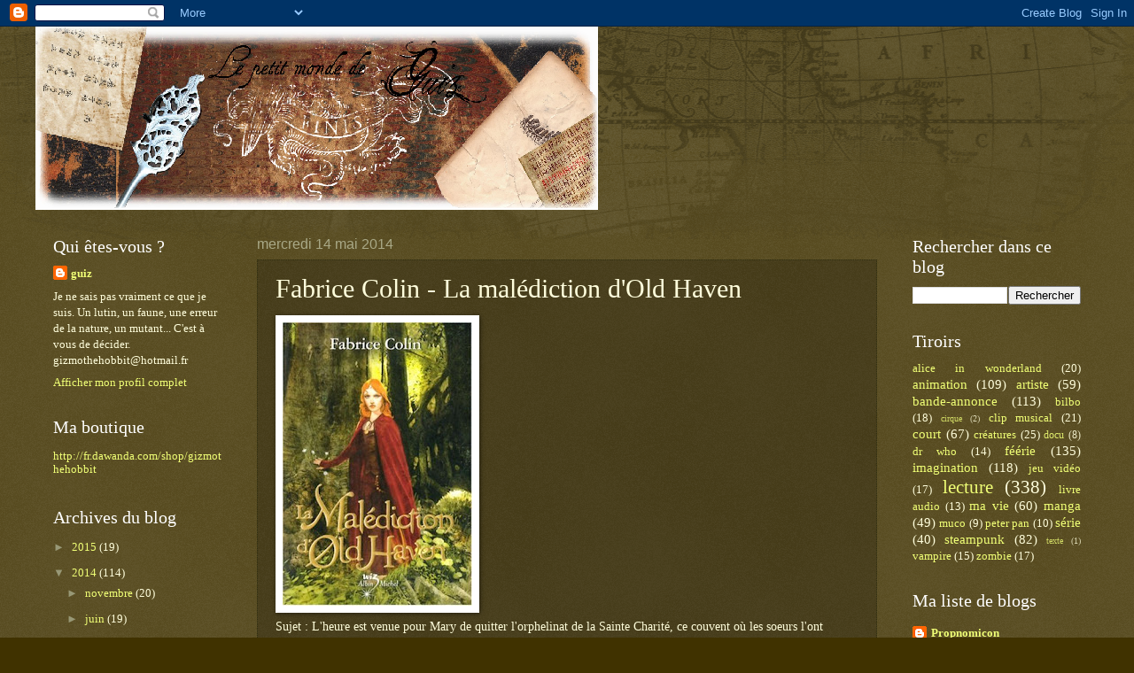

--- FILE ---
content_type: text/html; charset=UTF-8
request_url: http://chezguizbis.blogspot.com/2014/05/fabrice-colin-la-malediction-dold-haven.html
body_size: 17619
content:
<!DOCTYPE html>
<html class='v2' dir='ltr' lang='fr'>
<head>
<link href='https://www.blogger.com/static/v1/widgets/335934321-css_bundle_v2.css' rel='stylesheet' type='text/css'/>
<meta content='width=1100' name='viewport'/>
<meta content='text/html; charset=UTF-8' http-equiv='Content-Type'/>
<meta content='blogger' name='generator'/>
<link href='http://chezguizbis.blogspot.com/favicon.ico' rel='icon' type='image/x-icon'/>
<link href='http://chezguizbis.blogspot.com/2014/05/fabrice-colin-la-malediction-dold-haven.html' rel='canonical'/>
<link rel="alternate" type="application/atom+xml" title="Le petit monde de Guiz - Atom" href="http://chezguizbis.blogspot.com/feeds/posts/default" />
<link rel="alternate" type="application/rss+xml" title="Le petit monde de Guiz - RSS" href="http://chezguizbis.blogspot.com/feeds/posts/default?alt=rss" />
<link rel="service.post" type="application/atom+xml" title="Le petit monde de Guiz - Atom" href="https://www.blogger.com/feeds/3768192990890217741/posts/default" />

<link rel="alternate" type="application/atom+xml" title="Le petit monde de Guiz - Atom" href="http://chezguizbis.blogspot.com/feeds/8363128922624063813/comments/default" />
<!--Can't find substitution for tag [blog.ieCssRetrofitLinks]-->
<link href='https://blogger.googleusercontent.com/img/b/R29vZ2xl/AVvXsEhatkzPVvGi6BpERQdss9y2ZIuB5c6aPDGOzE_jV9h6eW-wlYbGNQNMGzVgBUBiO-goapuvpSNgmI2Tl15lQpk4Z2jtmENR0Ad_aMZvCGyYYAgQ5fQbPADrVgFtlnW1Mf-_tROTD7a1JEU/s320/51fzwihospL._.jpg' rel='image_src'/>
<meta content='http://chezguizbis.blogspot.com/2014/05/fabrice-colin-la-malediction-dold-haven.html' property='og:url'/>
<meta content='Fabrice Colin - La malédiction d&#39;Old Haven' property='og:title'/>
<meta content=' Sujet : L&#39;heure est venue pour Mary de quitter l&#39;orphelinat de la Sainte Charité, ce couvent où les soeurs l&#39;ont recueillie 17 ans auparava...' property='og:description'/>
<meta content='https://blogger.googleusercontent.com/img/b/R29vZ2xl/AVvXsEhatkzPVvGi6BpERQdss9y2ZIuB5c6aPDGOzE_jV9h6eW-wlYbGNQNMGzVgBUBiO-goapuvpSNgmI2Tl15lQpk4Z2jtmENR0Ad_aMZvCGyYYAgQ5fQbPADrVgFtlnW1Mf-_tROTD7a1JEU/w1200-h630-p-k-no-nu/51fzwihospL._.jpg' property='og:image'/>
<title>Le petit monde de Guiz: Fabrice Colin - La malédiction d'Old Haven</title>
<style id='page-skin-1' type='text/css'><!--
/*
-----------------------------------------------
Blogger Template Style
Name:     Watermark
Designer: Blogger
URL:      www.blogger.com
----------------------------------------------- */
/* Use this with templates/1ktemplate-*.html */
/* Content
----------------------------------------------- */
body {
font: normal normal 14px 'Times New Roman', Times, FreeSerif, serif;
color: #fffedc;
background: #403200 url(http://www.blogblog.com/1kt/watermark/body_background_navigator.png) repeat scroll top left;
}
html body .content-outer {
min-width: 0;
max-width: 100%;
width: 100%;
}
.content-outer {
font-size: 92%;
}
a:link {
text-decoration:none;
color: #f0ff76;
}
a:visited {
text-decoration:none;
color: #ffd165;
}
a:hover {
text-decoration:underline;
color: #f7ffcb;
}
.body-fauxcolumns .cap-top {
margin-top: 30px;
background: transparent url(http://www.blogblog.com/1kt/watermark/body_overlay_navigator.png) no-repeat scroll top center;
height: 256px;
}
.content-inner {
padding: 0;
}
/* Header
----------------------------------------------- */
.header-inner .Header .titlewrapper,
.header-inner .Header .descriptionwrapper {
padding-left: 20px;
padding-right: 20px;
}
.Header h1 {
font: normal normal 60px Georgia, Utopia, 'Palatino Linotype', Palatino, serif;
color: #ffffff;
text-shadow: 2px 2px rgba(0, 0, 0, .1);
}
.Header h1 a {
color: #ffffff;
}
.Header .description {
font-size: 140%;
color: #a9a987;
}
/* Tabs
----------------------------------------------- */
.tabs-inner .section {
margin: 0 20px;
}
.tabs-inner .PageList, .tabs-inner .LinkList, .tabs-inner .Labels {
margin-left: -11px;
margin-right: -11px;
background-color: transparent;
border-top: 0 solid #ffffff;
border-bottom: 0 solid #ffffff;
-moz-box-shadow: 0 0 0 rgba(0, 0, 0, .3);
-webkit-box-shadow: 0 0 0 rgba(0, 0, 0, .3);
-goog-ms-box-shadow: 0 0 0 rgba(0, 0, 0, .3);
box-shadow: 0 0 0 rgba(0, 0, 0, .3);
}
.tabs-inner .PageList .widget-content,
.tabs-inner .LinkList .widget-content,
.tabs-inner .Labels .widget-content {
margin: -3px -11px;
background: transparent none  no-repeat scroll right;
}
.tabs-inner .widget ul {
padding: 2px 25px;
max-height: 34px;
background: transparent none no-repeat scroll left;
}
.tabs-inner .widget li {
border: none;
}
.tabs-inner .widget li a {
display: inline-block;
padding: .25em 1em;
font: normal normal 20px Georgia, Utopia, 'Palatino Linotype', Palatino, serif;
color: #f0ff76;
border-right: 1px solid #767654;
}
.tabs-inner .widget li:first-child a {
border-left: 1px solid #767654;
}
.tabs-inner .widget li.selected a, .tabs-inner .widget li a:hover {
color: #ffffff;
}
/* Headings
----------------------------------------------- */
h2 {
font: normal normal 20px Georgia, Utopia, 'Palatino Linotype', Palatino, serif;
color: #ffffff;
margin: 0 0 .5em;
}
h2.date-header {
font: normal normal 16px Arial, Tahoma, Helvetica, FreeSans, sans-serif;
color: #a9a987;
}
/* Main
----------------------------------------------- */
.main-inner .column-center-inner,
.main-inner .column-left-inner,
.main-inner .column-right-inner {
padding: 0 5px;
}
.main-outer {
margin-top: 0;
background: transparent none no-repeat scroll top left;
}
.main-inner {
padding-top: 30px;
}
.main-cap-top {
position: relative;
}
.main-cap-top .cap-right {
position: absolute;
height: 0;
width: 100%;
bottom: 0;
background: transparent none repeat-x scroll bottom center;
}
.main-cap-top .cap-left {
position: absolute;
height: 245px;
width: 280px;
right: 0;
bottom: 0;
background: transparent none no-repeat scroll bottom left;
}
/* Posts
----------------------------------------------- */
.post-outer {
padding: 15px 20px;
margin: 0 0 25px;
background: transparent url(http://www.blogblog.com/1kt/watermark/post_background_navigator.png) repeat scroll top left;
_background-image: none;
border: dotted 1px #302f10;
-moz-box-shadow: 0 0 0 rgba(0, 0, 0, .1);
-webkit-box-shadow: 0 0 0 rgba(0, 0, 0, .1);
-goog-ms-box-shadow: 0 0 0 rgba(0, 0, 0, .1);
box-shadow: 0 0 0 rgba(0, 0, 0, .1);
}
h3.post-title {
font: normal normal 30px Georgia, Utopia, 'Palatino Linotype', Palatino, serif;
margin: 0;
}
.comments h4 {
font: normal normal 30px Georgia, Utopia, 'Palatino Linotype', Palatino, serif;
margin: 1em 0 0;
}
.post-body {
font-size: 105%;
line-height: 1.5;
position: relative;
}
.post-header {
margin: 0 0 1em;
color: #a9a987;
}
.post-footer {
margin: 10px 0 0;
padding: 10px 0 0;
color: #a9a987;
border-top: dashed 1px #989876;
}
#blog-pager {
font-size: 140%
}
#comments .comment-author {
padding-top: 1.5em;
border-top: dashed 1px #989876;
background-position: 0 1.5em;
}
#comments .comment-author:first-child {
padding-top: 0;
border-top: none;
}
.avatar-image-container {
margin: .2em 0 0;
}
/* Comments
----------------------------------------------- */
.comments .comments-content .icon.blog-author {
background-repeat: no-repeat;
background-image: url([data-uri]);
}
.comments .comments-content .loadmore a {
border-top: 1px solid #989876;
border-bottom: 1px solid #989876;
}
.comments .continue {
border-top: 2px solid #989876;
}
/* Widgets
----------------------------------------------- */
.widget ul, .widget #ArchiveList ul.flat {
padding: 0;
list-style: none;
}
.widget ul li, .widget #ArchiveList ul.flat li {
padding: .35em 0;
text-indent: 0;
border-top: dashed 1px #989876;
}
.widget ul li:first-child, .widget #ArchiveList ul.flat li:first-child {
border-top: none;
}
.widget .post-body ul {
list-style: disc;
}
.widget .post-body ul li {
border: none;
}
.widget .zippy {
color: #989876;
}
.post-body img, .post-body .tr-caption-container, .Profile img, .Image img,
.BlogList .item-thumbnail img {
padding: 5px;
background: #fff;
-moz-box-shadow: 1px 1px 5px rgba(0, 0, 0, .5);
-webkit-box-shadow: 1px 1px 5px rgba(0, 0, 0, .5);
-goog-ms-box-shadow: 1px 1px 5px rgba(0, 0, 0, .5);
box-shadow: 1px 1px 5px rgba(0, 0, 0, .5);
}
.post-body img, .post-body .tr-caption-container {
padding: 8px;
}
.post-body .tr-caption-container {
color: #333333;
}
.post-body .tr-caption-container img {
padding: 0;
background: transparent;
border: none;
-moz-box-shadow: 0 0 0 rgba(0, 0, 0, .1);
-webkit-box-shadow: 0 0 0 rgba(0, 0, 0, .1);
-goog-ms-box-shadow: 0 0 0 rgba(0, 0, 0, .1);
box-shadow: 0 0 0 rgba(0, 0, 0, .1);
}
/* Footer
----------------------------------------------- */
.footer-outer {
color:#fffedc;
background: #000000 url(https://resources.blogblog.com/blogblog/data/1kt/watermark/body_background_navigator.png) repeat scroll top left;
}
.footer-outer a {
color: #f0ff76;
}
.footer-outer a:visited {
color: #ffd165;
}
.footer-outer a:hover {
color: #f7ffcb;
}
.footer-outer .widget h2 {
color: #ffffff;
}
/* Mobile
----------------------------------------------- */
body.mobile  {
background-size: 100% auto;
}
.mobile .body-fauxcolumn-outer {
background: transparent none repeat scroll top left;
}
html .mobile .mobile-date-outer {
border-bottom: none;
background: transparent url(http://www.blogblog.com/1kt/watermark/post_background_navigator.png) repeat scroll top left;
_background-image: none;
margin-bottom: 10px;
}
.mobile .main-inner .date-outer {
padding: 0;
}
.mobile .main-inner .date-header {
margin: 10px;
}
.mobile .main-cap-top {
z-index: -1;
}
.mobile .content-outer {
font-size: 100%;
}
.mobile .post-outer {
padding: 10px;
}
.mobile .main-cap-top .cap-left {
background: transparent none no-repeat scroll bottom left;
}
.mobile .body-fauxcolumns .cap-top {
margin: 0;
}
.mobile-link-button {
background: transparent url(http://www.blogblog.com/1kt/watermark/post_background_navigator.png) repeat scroll top left;
}
.mobile-link-button a:link, .mobile-link-button a:visited {
color: #f0ff76;
}
.mobile-index-date .date-header {
color: #a9a987;
}
.mobile-index-contents {
color: #fffedc;
}
.mobile .tabs-inner .section {
margin: 0;
}
.mobile .tabs-inner .PageList {
margin-left: 0;
margin-right: 0;
}
.mobile .tabs-inner .PageList .widget-content {
margin: 0;
color: #ffffff;
background: transparent url(http://www.blogblog.com/1kt/watermark/post_background_navigator.png) repeat scroll top left;
}
.mobile .tabs-inner .PageList .widget-content .pagelist-arrow {
border-left: 1px solid #767654;
}

--></style>
<style id='template-skin-1' type='text/css'><!--
body {
min-width: 1200px;
}
.content-outer, .content-fauxcolumn-outer, .region-inner {
min-width: 1200px;
max-width: 1200px;
_width: 1200px;
}
.main-inner .columns {
padding-left: 230px;
padding-right: 230px;
}
.main-inner .fauxcolumn-center-outer {
left: 230px;
right: 230px;
/* IE6 does not respect left and right together */
_width: expression(this.parentNode.offsetWidth -
parseInt("230px") -
parseInt("230px") + 'px');
}
.main-inner .fauxcolumn-left-outer {
width: 230px;
}
.main-inner .fauxcolumn-right-outer {
width: 230px;
}
.main-inner .column-left-outer {
width: 230px;
right: 100%;
margin-left: -230px;
}
.main-inner .column-right-outer {
width: 230px;
margin-right: -230px;
}
#layout {
min-width: 0;
}
#layout .content-outer {
min-width: 0;
width: 800px;
}
#layout .region-inner {
min-width: 0;
width: auto;
}
body#layout div.add_widget {
padding: 8px;
}
body#layout div.add_widget a {
margin-left: 32px;
}
--></style>
<link href='https://www.blogger.com/dyn-css/authorization.css?targetBlogID=3768192990890217741&amp;zx=5a8f52b4-3e3b-43eb-ab41-d5f4227d6d67' media='none' onload='if(media!=&#39;all&#39;)media=&#39;all&#39;' rel='stylesheet'/><noscript><link href='https://www.blogger.com/dyn-css/authorization.css?targetBlogID=3768192990890217741&amp;zx=5a8f52b4-3e3b-43eb-ab41-d5f4227d6d67' rel='stylesheet'/></noscript>
<meta name='google-adsense-platform-account' content='ca-host-pub-1556223355139109'/>
<meta name='google-adsense-platform-domain' content='blogspot.com'/>

</head>
<body class='loading variant-navigator'>
<div class='navbar section' id='navbar' name='Navbar'><div class='widget Navbar' data-version='1' id='Navbar1'><script type="text/javascript">
    function setAttributeOnload(object, attribute, val) {
      if(window.addEventListener) {
        window.addEventListener('load',
          function(){ object[attribute] = val; }, false);
      } else {
        window.attachEvent('onload', function(){ object[attribute] = val; });
      }
    }
  </script>
<div id="navbar-iframe-container"></div>
<script type="text/javascript" src="https://apis.google.com/js/platform.js"></script>
<script type="text/javascript">
      gapi.load("gapi.iframes:gapi.iframes.style.bubble", function() {
        if (gapi.iframes && gapi.iframes.getContext) {
          gapi.iframes.getContext().openChild({
              url: 'https://www.blogger.com/navbar/3768192990890217741?po\x3d8363128922624063813\x26origin\x3dhttp://chezguizbis.blogspot.com',
              where: document.getElementById("navbar-iframe-container"),
              id: "navbar-iframe"
          });
        }
      });
    </script><script type="text/javascript">
(function() {
var script = document.createElement('script');
script.type = 'text/javascript';
script.src = '//pagead2.googlesyndication.com/pagead/js/google_top_exp.js';
var head = document.getElementsByTagName('head')[0];
if (head) {
head.appendChild(script);
}})();
</script>
</div></div>
<div class='body-fauxcolumns'>
<div class='fauxcolumn-outer body-fauxcolumn-outer'>
<div class='cap-top'>
<div class='cap-left'></div>
<div class='cap-right'></div>
</div>
<div class='fauxborder-left'>
<div class='fauxborder-right'></div>
<div class='fauxcolumn-inner'>
</div>
</div>
<div class='cap-bottom'>
<div class='cap-left'></div>
<div class='cap-right'></div>
</div>
</div>
</div>
<div class='content'>
<div class='content-fauxcolumns'>
<div class='fauxcolumn-outer content-fauxcolumn-outer'>
<div class='cap-top'>
<div class='cap-left'></div>
<div class='cap-right'></div>
</div>
<div class='fauxborder-left'>
<div class='fauxborder-right'></div>
<div class='fauxcolumn-inner'>
</div>
</div>
<div class='cap-bottom'>
<div class='cap-left'></div>
<div class='cap-right'></div>
</div>
</div>
</div>
<div class='content-outer'>
<div class='content-cap-top cap-top'>
<div class='cap-left'></div>
<div class='cap-right'></div>
</div>
<div class='fauxborder-left content-fauxborder-left'>
<div class='fauxborder-right content-fauxborder-right'></div>
<div class='content-inner'>
<header>
<div class='header-outer'>
<div class='header-cap-top cap-top'>
<div class='cap-left'></div>
<div class='cap-right'></div>
</div>
<div class='fauxborder-left header-fauxborder-left'>
<div class='fauxborder-right header-fauxborder-right'></div>
<div class='region-inner header-inner'>
<div class='header section' id='header' name='En-tête'><div class='widget Header' data-version='1' id='Header1'>
<div id='header-inner'>
<a href='http://chezguizbis.blogspot.com/' style='display: block'>
<img alt='Le petit monde de Guiz' height='207px; ' id='Header1_headerimg' src='https://blogger.googleusercontent.com/img/b/R29vZ2xl/AVvXsEgnNPPy1Mq_yQgu381cq4nlPqKv5p_R3VLNcVXErYEV3NzRbOgcS8VOlkhUiuAlLU7brDT_HlK1-44SdmRbog5WYSrDm7TcwbP6MI5lOf2jPymyKA-jeiv1ITxQeHFFjZQGeeSOZMePjWQ/s1600/banni%25C3%25A8re+ok+3.png' style='display: block' width='635px; '/>
</a>
</div>
</div></div>
</div>
</div>
<div class='header-cap-bottom cap-bottom'>
<div class='cap-left'></div>
<div class='cap-right'></div>
</div>
</div>
</header>
<div class='tabs-outer'>
<div class='tabs-cap-top cap-top'>
<div class='cap-left'></div>
<div class='cap-right'></div>
</div>
<div class='fauxborder-left tabs-fauxborder-left'>
<div class='fauxborder-right tabs-fauxborder-right'></div>
<div class='region-inner tabs-inner'>
<div class='tabs no-items section' id='crosscol' name='Toutes les colonnes'></div>
<div class='tabs no-items section' id='crosscol-overflow' name='Cross-Column 2'></div>
</div>
</div>
<div class='tabs-cap-bottom cap-bottom'>
<div class='cap-left'></div>
<div class='cap-right'></div>
</div>
</div>
<div class='main-outer'>
<div class='main-cap-top cap-top'>
<div class='cap-left'></div>
<div class='cap-right'></div>
</div>
<div class='fauxborder-left main-fauxborder-left'>
<div class='fauxborder-right main-fauxborder-right'></div>
<div class='region-inner main-inner'>
<div class='columns fauxcolumns'>
<div class='fauxcolumn-outer fauxcolumn-center-outer'>
<div class='cap-top'>
<div class='cap-left'></div>
<div class='cap-right'></div>
</div>
<div class='fauxborder-left'>
<div class='fauxborder-right'></div>
<div class='fauxcolumn-inner'>
</div>
</div>
<div class='cap-bottom'>
<div class='cap-left'></div>
<div class='cap-right'></div>
</div>
</div>
<div class='fauxcolumn-outer fauxcolumn-left-outer'>
<div class='cap-top'>
<div class='cap-left'></div>
<div class='cap-right'></div>
</div>
<div class='fauxborder-left'>
<div class='fauxborder-right'></div>
<div class='fauxcolumn-inner'>
</div>
</div>
<div class='cap-bottom'>
<div class='cap-left'></div>
<div class='cap-right'></div>
</div>
</div>
<div class='fauxcolumn-outer fauxcolumn-right-outer'>
<div class='cap-top'>
<div class='cap-left'></div>
<div class='cap-right'></div>
</div>
<div class='fauxborder-left'>
<div class='fauxborder-right'></div>
<div class='fauxcolumn-inner'>
</div>
</div>
<div class='cap-bottom'>
<div class='cap-left'></div>
<div class='cap-right'></div>
</div>
</div>
<!-- corrects IE6 width calculation -->
<div class='columns-inner'>
<div class='column-center-outer'>
<div class='column-center-inner'>
<div class='main section' id='main' name='Principal'><div class='widget Blog' data-version='1' id='Blog1'>
<div class='blog-posts hfeed'>

          <div class="date-outer">
        
<h2 class='date-header'><span>mercredi 14 mai 2014</span></h2>

          <div class="date-posts">
        
<div class='post-outer'>
<div class='post hentry uncustomized-post-template' itemprop='blogPost' itemscope='itemscope' itemtype='http://schema.org/BlogPosting'>
<meta content='https://blogger.googleusercontent.com/img/b/R29vZ2xl/AVvXsEhatkzPVvGi6BpERQdss9y2ZIuB5c6aPDGOzE_jV9h6eW-wlYbGNQNMGzVgBUBiO-goapuvpSNgmI2Tl15lQpk4Z2jtmENR0Ad_aMZvCGyYYAgQ5fQbPADrVgFtlnW1Mf-_tROTD7a1JEU/s320/51fzwihospL._.jpg' itemprop='image_url'/>
<meta content='3768192990890217741' itemprop='blogId'/>
<meta content='8363128922624063813' itemprop='postId'/>
<a name='8363128922624063813'></a>
<h3 class='post-title entry-title' itemprop='name'>
Fabrice Colin - La malédiction d'Old Haven
</h3>
<div class='post-header'>
<div class='post-header-line-1'></div>
</div>
<div class='post-body entry-content' id='post-body-8363128922624063813' itemprop='description articleBody'>
<a href="https://blogger.googleusercontent.com/img/b/R29vZ2xl/AVvXsEhatkzPVvGi6BpERQdss9y2ZIuB5c6aPDGOzE_jV9h6eW-wlYbGNQNMGzVgBUBiO-goapuvpSNgmI2Tl15lQpk4Z2jtmENR0Ad_aMZvCGyYYAgQ5fQbPADrVgFtlnW1Mf-_tROTD7a1JEU/s1600/51fzwihospL._.jpg" imageanchor="1"><img border="0" src="https://blogger.googleusercontent.com/img/b/R29vZ2xl/AVvXsEhatkzPVvGi6BpERQdss9y2ZIuB5c6aPDGOzE_jV9h6eW-wlYbGNQNMGzVgBUBiO-goapuvpSNgmI2Tl15lQpk4Z2jtmENR0Ad_aMZvCGyYYAgQ5fQbPADrVgFtlnW1Mf-_tROTD7a1JEU/s320/51fzwihospL._.jpg" /></a><br />
Sujet : L'heure est venue pour Mary de quitter l'orphelinat de la Sainte Charité, ce couvent où les soeurs l'ont recueillie 17 ans auparavant. A elle maintenant de prendre sa vie en mains. Partie pour Boston, la jeune fille s'arrête à Old Haven, vieux village dont elle a l'impression de connaître les paysages. C'est là que fut brûlée vive une sorcière du nom de Lisbeth Wickford. En digne descendante de cette lignée, Mary se révèle une sorcière puissante. Epaulée par la Fraternité d'York, communauté de sorciers désireux de rétablir la liberté, elle fuit l'empereur despotique de cette Amérique de 1723. Sous les ordres de ce derniers, les inquisiteurs font régner la terreur, servant ses projets de grandeur suprême qui mettent le monde en danger. Capturée par des pirates puis enfermée à la cour du tyran, Mary se retrouve au coeur du conflit qui oppose deux magies.<br />
&nbsp;Commentaire : Paysages tourmentés, constructions extraordinaires, complots de sorcières, mages cachés, pirates, dragons et autres personnages fantastiques... Combinés dans une ambiance à la fois médiévale, futuriste et d'un autre monde, ces éléments participent à rendre l'intrigue de ce long roman au style fluide à la fois originale et captivante. Les décors s'enchaînent, obligeant Mary et ses aides à toujours aller de l'avant. Difficile en effet de revenir dans un lieu, aussi plaisant soit-il lorsqu'il a été détruit. La violence des sentiments et des actions parfois spectaculaires dont l'issue ne manque jamais de suspense, ne laisse guère de place à la sérénité et accentue l'atmosphère noire du récit. La religion prend une place importante dans le conflit qui oppose les deux magies. La description de la philosophie prônée par cette nouvelle inquisition catholique impitoyable et ambitieuse qui traque puritains et autres opposants au régime, comporte le risque de troubler les lecteurs les moins mûrs.
<div style='clear: both;'></div>
</div>
<div class='post-footer'>
<div class='post-footer-line post-footer-line-1'>
<span class='post-author vcard'>
Publié par
<span class='fn' itemprop='author' itemscope='itemscope' itemtype='http://schema.org/Person'>
<meta content='https://www.blogger.com/profile/12656604188432316735' itemprop='url'/>
<a class='g-profile' href='https://www.blogger.com/profile/12656604188432316735' rel='author' title='author profile'>
<span itemprop='name'>guiz</span>
</a>
</span>
</span>
<span class='post-timestamp'>
à
<meta content='http://chezguizbis.blogspot.com/2014/05/fabrice-colin-la-malediction-dold-haven.html' itemprop='url'/>
<a class='timestamp-link' href='http://chezguizbis.blogspot.com/2014/05/fabrice-colin-la-malediction-dold-haven.html' rel='bookmark' title='permanent link'><abbr class='published' itemprop='datePublished' title='2014-05-14T03:26:00-07:00'>03:26</abbr></a>
</span>
<span class='post-comment-link'>
</span>
<span class='post-icons'>
<span class='item-control blog-admin pid-1141714431'>
<a href='https://www.blogger.com/post-edit.g?blogID=3768192990890217741&postID=8363128922624063813&from=pencil' title='Modifier l&#39;article'>
<img alt='' class='icon-action' height='18' src='https://resources.blogblog.com/img/icon18_edit_allbkg.gif' width='18'/>
</a>
</span>
</span>
<div class='post-share-buttons goog-inline-block'>
<a class='goog-inline-block share-button sb-email' href='https://www.blogger.com/share-post.g?blogID=3768192990890217741&postID=8363128922624063813&target=email' target='_blank' title='Envoyer par e-mail'><span class='share-button-link-text'>Envoyer par e-mail</span></a><a class='goog-inline-block share-button sb-blog' href='https://www.blogger.com/share-post.g?blogID=3768192990890217741&postID=8363128922624063813&target=blog' onclick='window.open(this.href, "_blank", "height=270,width=475"); return false;' target='_blank' title='BlogThis!'><span class='share-button-link-text'>BlogThis!</span></a><a class='goog-inline-block share-button sb-twitter' href='https://www.blogger.com/share-post.g?blogID=3768192990890217741&postID=8363128922624063813&target=twitter' target='_blank' title='Partager sur X'><span class='share-button-link-text'>Partager sur X</span></a><a class='goog-inline-block share-button sb-facebook' href='https://www.blogger.com/share-post.g?blogID=3768192990890217741&postID=8363128922624063813&target=facebook' onclick='window.open(this.href, "_blank", "height=430,width=640"); return false;' target='_blank' title='Partager sur Facebook'><span class='share-button-link-text'>Partager sur Facebook</span></a><a class='goog-inline-block share-button sb-pinterest' href='https://www.blogger.com/share-post.g?blogID=3768192990890217741&postID=8363128922624063813&target=pinterest' target='_blank' title='Partager sur Pinterest'><span class='share-button-link-text'>Partager sur Pinterest</span></a>
</div>
</div>
<div class='post-footer-line post-footer-line-2'>
<span class='post-labels'>
Libellés :
<a href='http://chezguizbis.blogspot.com/search/label/lecture' rel='tag'>lecture</a>
</span>
</div>
<div class='post-footer-line post-footer-line-3'>
<span class='post-location'>
</span>
</div>
</div>
</div>
<div class='comments' id='comments'>
<a name='comments'></a>
<h4>Aucun commentaire:</h4>
<div id='Blog1_comments-block-wrapper'>
<dl class='avatar-comment-indent' id='comments-block'>
</dl>
</div>
<p class='comment-footer'>
<div class='comment-form'>
<a name='comment-form'></a>
<h4 id='comment-post-message'>Enregistrer un commentaire</h4>
<p>
</p>
<a href='https://www.blogger.com/comment/frame/3768192990890217741?po=8363128922624063813&hl=fr&saa=85391&origin=http://chezguizbis.blogspot.com' id='comment-editor-src'></a>
<iframe allowtransparency='true' class='blogger-iframe-colorize blogger-comment-from-post' frameborder='0' height='410px' id='comment-editor' name='comment-editor' src='' width='100%'></iframe>
<script src='https://www.blogger.com/static/v1/jsbin/2830521187-comment_from_post_iframe.js' type='text/javascript'></script>
<script type='text/javascript'>
      BLOG_CMT_createIframe('https://www.blogger.com/rpc_relay.html');
    </script>
</div>
</p>
</div>
</div>

        </div></div>
      
</div>
<div class='blog-pager' id='blog-pager'>
<span id='blog-pager-newer-link'>
<a class='blog-pager-newer-link' href='http://chezguizbis.blogspot.com/2014/05/hp-lovecraft-linvisible-et-autres.html' id='Blog1_blog-pager-newer-link' title='Article plus récent'>Article plus récent</a>
</span>
<span id='blog-pager-older-link'>
<a class='blog-pager-older-link' href='http://chezguizbis.blogspot.com/2014/04/mestre-hobb.html' id='Blog1_blog-pager-older-link' title='Article plus ancien'>Article plus ancien</a>
</span>
<a class='home-link' href='http://chezguizbis.blogspot.com/'>Accueil</a>
</div>
<div class='clear'></div>
<div class='post-feeds'>
<div class='feed-links'>
Inscription à :
<a class='feed-link' href='http://chezguizbis.blogspot.com/feeds/8363128922624063813/comments/default' target='_blank' type='application/atom+xml'>Publier les commentaires (Atom)</a>
</div>
</div>
</div></div>
</div>
</div>
<div class='column-left-outer'>
<div class='column-left-inner'>
<aside>
<div class='sidebar section' id='sidebar-left-1'><div class='widget Profile' data-version='1' id='Profile1'>
<h2>Qui êtes-vous ?</h2>
<div class='widget-content'>
<dl class='profile-datablock'>
<dt class='profile-data'>
<a class='profile-name-link g-profile' href='https://www.blogger.com/profile/12656604188432316735' rel='author' style='background-image: url(//www.blogger.com/img/logo-16.png);'>
guiz
</a>
</dt>
<dd class='profile-textblock'>Je ne sais pas vraiment ce que je suis. Un lutin, un faune, une erreur de la nature, un mutant...
C'est à vous de décider.
gizmothehobbit@hotmail.fr</dd>
</dl>
<a class='profile-link' href='https://www.blogger.com/profile/12656604188432316735' rel='author'>Afficher mon profil complet</a>
<div class='clear'></div>
</div>
</div><div class='widget LinkList' data-version='1' id='LinkList1'>
<h2>Ma boutique</h2>
<div class='widget-content'>
<ul>
<li><a href='http://fr.dawanda.com/shop/gizmothehobbit'>http://fr.dawanda.com/shop/gizmothehobbit</a></li>
</ul>
<div class='clear'></div>
</div>
</div><div class='widget BlogArchive' data-version='1' id='BlogArchive1'>
<h2>Archives du blog</h2>
<div class='widget-content'>
<div id='ArchiveList'>
<div id='BlogArchive1_ArchiveList'>
<ul class='hierarchy'>
<li class='archivedate collapsed'>
<a class='toggle' href='javascript:void(0)'>
<span class='zippy'>

        &#9658;&#160;
      
</span>
</a>
<a class='post-count-link' href='http://chezguizbis.blogspot.com/2015/'>
2015
</a>
<span class='post-count' dir='ltr'>(19)</span>
<ul class='hierarchy'>
<li class='archivedate collapsed'>
<a class='toggle' href='javascript:void(0)'>
<span class='zippy'>

        &#9658;&#160;
      
</span>
</a>
<a class='post-count-link' href='http://chezguizbis.blogspot.com/2015/02/'>
février
</a>
<span class='post-count' dir='ltr'>(19)</span>
</li>
</ul>
</li>
</ul>
<ul class='hierarchy'>
<li class='archivedate expanded'>
<a class='toggle' href='javascript:void(0)'>
<span class='zippy toggle-open'>

        &#9660;&#160;
      
</span>
</a>
<a class='post-count-link' href='http://chezguizbis.blogspot.com/2014/'>
2014
</a>
<span class='post-count' dir='ltr'>(114)</span>
<ul class='hierarchy'>
<li class='archivedate collapsed'>
<a class='toggle' href='javascript:void(0)'>
<span class='zippy'>

        &#9658;&#160;
      
</span>
</a>
<a class='post-count-link' href='http://chezguizbis.blogspot.com/2014/11/'>
novembre
</a>
<span class='post-count' dir='ltr'>(20)</span>
</li>
</ul>
<ul class='hierarchy'>
<li class='archivedate collapsed'>
<a class='toggle' href='javascript:void(0)'>
<span class='zippy'>

        &#9658;&#160;
      
</span>
</a>
<a class='post-count-link' href='http://chezguizbis.blogspot.com/2014/06/'>
juin
</a>
<span class='post-count' dir='ltr'>(19)</span>
</li>
</ul>
<ul class='hierarchy'>
<li class='archivedate expanded'>
<a class='toggle' href='javascript:void(0)'>
<span class='zippy toggle-open'>

        &#9660;&#160;
      
</span>
</a>
<a class='post-count-link' href='http://chezguizbis.blogspot.com/2014/05/'>
mai
</a>
<span class='post-count' dir='ltr'>(14)</span>
<ul class='posts'>
<li><a href='http://chezguizbis.blogspot.com/2014/05/lucius-shepard-laube-ecarlate.html'>Lucius Shepard - L&#39;aube écarlate</a></li>
<li><a href='http://chezguizbis.blogspot.com/2014/05/oisin-mc-gann-feroces.html'>Oisin Mc Gann - Féroces</a></li>
<li><a href='http://chezguizbis.blogspot.com/2014/05/august-derleth-la-trace-de-cthulhu.html'>August Derleth - La trace de Cthulhu</a></li>
<li><a href='http://chezguizbis.blogspot.com/2014/05/gravel-tome-4-le-dernier-roi-dangleterre.html'>Gravel tome 4: Le dernier roi d&#39;Angleterre</a></li>
<li><a href='http://chezguizbis.blogspot.com/2014/05/wondercity-tome-3-le-feu-du-dragon.html'>Wondercity tome 3: le feu du dragon</a></li>
<li><a href='http://chezguizbis.blogspot.com/2014/05/wondercity-tome-2-une-ombre-sur-le.html'>Wondercity tome 2: Une ombre sur le collège</a></li>
<li><a href='http://chezguizbis.blogspot.com/2014/05/wondercity-1-le-talent-de-roary.html'>Wondercity 1: Le talent de Roary</a></li>
<li><a href='http://chezguizbis.blogspot.com/2014/05/lovecraft-et-derleth-le-masque-de.html'>Lovecraft et Derleth - Le masque de Cthulhu</a></li>
<li><a href='http://chezguizbis.blogspot.com/2014/05/les-adorateurs-de-cthulhu.html'>Les adorateurs de Cthulhu</a></li>
<li><a href='http://chezguizbis.blogspot.com/2014/05/doctor-who-appollo-23.html'>Doctor Who : Appollo 23</a></li>
<li><a href='http://chezguizbis.blogspot.com/2014/05/scott-westerfeld-lia-et-son-double.html'>Scott Westerfeld - L&#39;IA et son double</a></li>
<li><a href='http://chezguizbis.blogspot.com/2014/05/federico-andahazi-la-villa-des-mysteres.html'>Federico Andahazi - La villa des mystères</a></li>
<li><a href='http://chezguizbis.blogspot.com/2014/05/hp-lovecraft-linvisible-et-autres.html'>HP Lovecraft - L&#39;invisible et autres contes fantas...</a></li>
<li><a href='http://chezguizbis.blogspot.com/2014/05/fabrice-colin-la-malediction-dold-haven.html'>Fabrice Colin - La malédiction d&#39;Old Haven</a></li>
</ul>
</li>
</ul>
<ul class='hierarchy'>
<li class='archivedate collapsed'>
<a class='toggle' href='javascript:void(0)'>
<span class='zippy'>

        &#9658;&#160;
      
</span>
</a>
<a class='post-count-link' href='http://chezguizbis.blogspot.com/2014/04/'>
avril
</a>
<span class='post-count' dir='ltr'>(16)</span>
</li>
</ul>
<ul class='hierarchy'>
<li class='archivedate collapsed'>
<a class='toggle' href='javascript:void(0)'>
<span class='zippy'>

        &#9658;&#160;
      
</span>
</a>
<a class='post-count-link' href='http://chezguizbis.blogspot.com/2014/03/'>
mars
</a>
<span class='post-count' dir='ltr'>(11)</span>
</li>
</ul>
<ul class='hierarchy'>
<li class='archivedate collapsed'>
<a class='toggle' href='javascript:void(0)'>
<span class='zippy'>

        &#9658;&#160;
      
</span>
</a>
<a class='post-count-link' href='http://chezguizbis.blogspot.com/2014/02/'>
février
</a>
<span class='post-count' dir='ltr'>(14)</span>
</li>
</ul>
<ul class='hierarchy'>
<li class='archivedate collapsed'>
<a class='toggle' href='javascript:void(0)'>
<span class='zippy'>

        &#9658;&#160;
      
</span>
</a>
<a class='post-count-link' href='http://chezguizbis.blogspot.com/2014/01/'>
janvier
</a>
<span class='post-count' dir='ltr'>(20)</span>
</li>
</ul>
</li>
</ul>
<ul class='hierarchy'>
<li class='archivedate collapsed'>
<a class='toggle' href='javascript:void(0)'>
<span class='zippy'>

        &#9658;&#160;
      
</span>
</a>
<a class='post-count-link' href='http://chezguizbis.blogspot.com/2013/'>
2013
</a>
<span class='post-count' dir='ltr'>(117)</span>
<ul class='hierarchy'>
<li class='archivedate collapsed'>
<a class='toggle' href='javascript:void(0)'>
<span class='zippy'>

        &#9658;&#160;
      
</span>
</a>
<a class='post-count-link' href='http://chezguizbis.blogspot.com/2013/12/'>
décembre
</a>
<span class='post-count' dir='ltr'>(7)</span>
</li>
</ul>
<ul class='hierarchy'>
<li class='archivedate collapsed'>
<a class='toggle' href='javascript:void(0)'>
<span class='zippy'>

        &#9658;&#160;
      
</span>
</a>
<a class='post-count-link' href='http://chezguizbis.blogspot.com/2013/11/'>
novembre
</a>
<span class='post-count' dir='ltr'>(21)</span>
</li>
</ul>
<ul class='hierarchy'>
<li class='archivedate collapsed'>
<a class='toggle' href='javascript:void(0)'>
<span class='zippy'>

        &#9658;&#160;
      
</span>
</a>
<a class='post-count-link' href='http://chezguizbis.blogspot.com/2013/10/'>
octobre
</a>
<span class='post-count' dir='ltr'>(4)</span>
</li>
</ul>
<ul class='hierarchy'>
<li class='archivedate collapsed'>
<a class='toggle' href='javascript:void(0)'>
<span class='zippy'>

        &#9658;&#160;
      
</span>
</a>
<a class='post-count-link' href='http://chezguizbis.blogspot.com/2013/09/'>
septembre
</a>
<span class='post-count' dir='ltr'>(15)</span>
</li>
</ul>
<ul class='hierarchy'>
<li class='archivedate collapsed'>
<a class='toggle' href='javascript:void(0)'>
<span class='zippy'>

        &#9658;&#160;
      
</span>
</a>
<a class='post-count-link' href='http://chezguizbis.blogspot.com/2013/08/'>
août
</a>
<span class='post-count' dir='ltr'>(3)</span>
</li>
</ul>
<ul class='hierarchy'>
<li class='archivedate collapsed'>
<a class='toggle' href='javascript:void(0)'>
<span class='zippy'>

        &#9658;&#160;
      
</span>
</a>
<a class='post-count-link' href='http://chezguizbis.blogspot.com/2013/07/'>
juillet
</a>
<span class='post-count' dir='ltr'>(5)</span>
</li>
</ul>
<ul class='hierarchy'>
<li class='archivedate collapsed'>
<a class='toggle' href='javascript:void(0)'>
<span class='zippy'>

        &#9658;&#160;
      
</span>
</a>
<a class='post-count-link' href='http://chezguizbis.blogspot.com/2013/06/'>
juin
</a>
<span class='post-count' dir='ltr'>(9)</span>
</li>
</ul>
<ul class='hierarchy'>
<li class='archivedate collapsed'>
<a class='toggle' href='javascript:void(0)'>
<span class='zippy'>

        &#9658;&#160;
      
</span>
</a>
<a class='post-count-link' href='http://chezguizbis.blogspot.com/2013/05/'>
mai
</a>
<span class='post-count' dir='ltr'>(7)</span>
</li>
</ul>
<ul class='hierarchy'>
<li class='archivedate collapsed'>
<a class='toggle' href='javascript:void(0)'>
<span class='zippy'>

        &#9658;&#160;
      
</span>
</a>
<a class='post-count-link' href='http://chezguizbis.blogspot.com/2013/04/'>
avril
</a>
<span class='post-count' dir='ltr'>(12)</span>
</li>
</ul>
<ul class='hierarchy'>
<li class='archivedate collapsed'>
<a class='toggle' href='javascript:void(0)'>
<span class='zippy'>

        &#9658;&#160;
      
</span>
</a>
<a class='post-count-link' href='http://chezguizbis.blogspot.com/2013/03/'>
mars
</a>
<span class='post-count' dir='ltr'>(13)</span>
</li>
</ul>
<ul class='hierarchy'>
<li class='archivedate collapsed'>
<a class='toggle' href='javascript:void(0)'>
<span class='zippy'>

        &#9658;&#160;
      
</span>
</a>
<a class='post-count-link' href='http://chezguizbis.blogspot.com/2013/02/'>
février
</a>
<span class='post-count' dir='ltr'>(20)</span>
</li>
</ul>
<ul class='hierarchy'>
<li class='archivedate collapsed'>
<a class='toggle' href='javascript:void(0)'>
<span class='zippy'>

        &#9658;&#160;
      
</span>
</a>
<a class='post-count-link' href='http://chezguizbis.blogspot.com/2013/01/'>
janvier
</a>
<span class='post-count' dir='ltr'>(1)</span>
</li>
</ul>
</li>
</ul>
<ul class='hierarchy'>
<li class='archivedate collapsed'>
<a class='toggle' href='javascript:void(0)'>
<span class='zippy'>

        &#9658;&#160;
      
</span>
</a>
<a class='post-count-link' href='http://chezguizbis.blogspot.com/2012/'>
2012
</a>
<span class='post-count' dir='ltr'>(400)</span>
<ul class='hierarchy'>
<li class='archivedate collapsed'>
<a class='toggle' href='javascript:void(0)'>
<span class='zippy'>

        &#9658;&#160;
      
</span>
</a>
<a class='post-count-link' href='http://chezguizbis.blogspot.com/2012/12/'>
décembre
</a>
<span class='post-count' dir='ltr'>(19)</span>
</li>
</ul>
<ul class='hierarchy'>
<li class='archivedate collapsed'>
<a class='toggle' href='javascript:void(0)'>
<span class='zippy'>

        &#9658;&#160;
      
</span>
</a>
<a class='post-count-link' href='http://chezguizbis.blogspot.com/2012/11/'>
novembre
</a>
<span class='post-count' dir='ltr'>(27)</span>
</li>
</ul>
<ul class='hierarchy'>
<li class='archivedate collapsed'>
<a class='toggle' href='javascript:void(0)'>
<span class='zippy'>

        &#9658;&#160;
      
</span>
</a>
<a class='post-count-link' href='http://chezguizbis.blogspot.com/2012/10/'>
octobre
</a>
<span class='post-count' dir='ltr'>(48)</span>
</li>
</ul>
<ul class='hierarchy'>
<li class='archivedate collapsed'>
<a class='toggle' href='javascript:void(0)'>
<span class='zippy'>

        &#9658;&#160;
      
</span>
</a>
<a class='post-count-link' href='http://chezguizbis.blogspot.com/2012/09/'>
septembre
</a>
<span class='post-count' dir='ltr'>(8)</span>
</li>
</ul>
<ul class='hierarchy'>
<li class='archivedate collapsed'>
<a class='toggle' href='javascript:void(0)'>
<span class='zippy'>

        &#9658;&#160;
      
</span>
</a>
<a class='post-count-link' href='http://chezguizbis.blogspot.com/2012/08/'>
août
</a>
<span class='post-count' dir='ltr'>(30)</span>
</li>
</ul>
<ul class='hierarchy'>
<li class='archivedate collapsed'>
<a class='toggle' href='javascript:void(0)'>
<span class='zippy'>

        &#9658;&#160;
      
</span>
</a>
<a class='post-count-link' href='http://chezguizbis.blogspot.com/2012/07/'>
juillet
</a>
<span class='post-count' dir='ltr'>(7)</span>
</li>
</ul>
<ul class='hierarchy'>
<li class='archivedate collapsed'>
<a class='toggle' href='javascript:void(0)'>
<span class='zippy'>

        &#9658;&#160;
      
</span>
</a>
<a class='post-count-link' href='http://chezguizbis.blogspot.com/2012/06/'>
juin
</a>
<span class='post-count' dir='ltr'>(22)</span>
</li>
</ul>
<ul class='hierarchy'>
<li class='archivedate collapsed'>
<a class='toggle' href='javascript:void(0)'>
<span class='zippy'>

        &#9658;&#160;
      
</span>
</a>
<a class='post-count-link' href='http://chezguizbis.blogspot.com/2012/05/'>
mai
</a>
<span class='post-count' dir='ltr'>(74)</span>
</li>
</ul>
<ul class='hierarchy'>
<li class='archivedate collapsed'>
<a class='toggle' href='javascript:void(0)'>
<span class='zippy'>

        &#9658;&#160;
      
</span>
</a>
<a class='post-count-link' href='http://chezguizbis.blogspot.com/2012/04/'>
avril
</a>
<span class='post-count' dir='ltr'>(17)</span>
</li>
</ul>
<ul class='hierarchy'>
<li class='archivedate collapsed'>
<a class='toggle' href='javascript:void(0)'>
<span class='zippy'>

        &#9658;&#160;
      
</span>
</a>
<a class='post-count-link' href='http://chezguizbis.blogspot.com/2012/03/'>
mars
</a>
<span class='post-count' dir='ltr'>(67)</span>
</li>
</ul>
<ul class='hierarchy'>
<li class='archivedate collapsed'>
<a class='toggle' href='javascript:void(0)'>
<span class='zippy'>

        &#9658;&#160;
      
</span>
</a>
<a class='post-count-link' href='http://chezguizbis.blogspot.com/2012/02/'>
février
</a>
<span class='post-count' dir='ltr'>(31)</span>
</li>
</ul>
<ul class='hierarchy'>
<li class='archivedate collapsed'>
<a class='toggle' href='javascript:void(0)'>
<span class='zippy'>

        &#9658;&#160;
      
</span>
</a>
<a class='post-count-link' href='http://chezguizbis.blogspot.com/2012/01/'>
janvier
</a>
<span class='post-count' dir='ltr'>(50)</span>
</li>
</ul>
</li>
</ul>
<ul class='hierarchy'>
<li class='archivedate collapsed'>
<a class='toggle' href='javascript:void(0)'>
<span class='zippy'>

        &#9658;&#160;
      
</span>
</a>
<a class='post-count-link' href='http://chezguizbis.blogspot.com/2011/'>
2011
</a>
<span class='post-count' dir='ltr'>(233)</span>
<ul class='hierarchy'>
<li class='archivedate collapsed'>
<a class='toggle' href='javascript:void(0)'>
<span class='zippy'>

        &#9658;&#160;
      
</span>
</a>
<a class='post-count-link' href='http://chezguizbis.blogspot.com/2011/12/'>
décembre
</a>
<span class='post-count' dir='ltr'>(69)</span>
</li>
</ul>
<ul class='hierarchy'>
<li class='archivedate collapsed'>
<a class='toggle' href='javascript:void(0)'>
<span class='zippy'>

        &#9658;&#160;
      
</span>
</a>
<a class='post-count-link' href='http://chezguizbis.blogspot.com/2011/11/'>
novembre
</a>
<span class='post-count' dir='ltr'>(35)</span>
</li>
</ul>
<ul class='hierarchy'>
<li class='archivedate collapsed'>
<a class='toggle' href='javascript:void(0)'>
<span class='zippy'>

        &#9658;&#160;
      
</span>
</a>
<a class='post-count-link' href='http://chezguizbis.blogspot.com/2011/10/'>
octobre
</a>
<span class='post-count' dir='ltr'>(20)</span>
</li>
</ul>
<ul class='hierarchy'>
<li class='archivedate collapsed'>
<a class='toggle' href='javascript:void(0)'>
<span class='zippy'>

        &#9658;&#160;
      
</span>
</a>
<a class='post-count-link' href='http://chezguizbis.blogspot.com/2011/09/'>
septembre
</a>
<span class='post-count' dir='ltr'>(23)</span>
</li>
</ul>
<ul class='hierarchy'>
<li class='archivedate collapsed'>
<a class='toggle' href='javascript:void(0)'>
<span class='zippy'>

        &#9658;&#160;
      
</span>
</a>
<a class='post-count-link' href='http://chezguizbis.blogspot.com/2011/08/'>
août
</a>
<span class='post-count' dir='ltr'>(27)</span>
</li>
</ul>
<ul class='hierarchy'>
<li class='archivedate collapsed'>
<a class='toggle' href='javascript:void(0)'>
<span class='zippy'>

        &#9658;&#160;
      
</span>
</a>
<a class='post-count-link' href='http://chezguizbis.blogspot.com/2011/07/'>
juillet
</a>
<span class='post-count' dir='ltr'>(59)</span>
</li>
</ul>
</li>
</ul>
</div>
</div>
<div class='clear'></div>
</div>
</div></div>
</aside>
</div>
</div>
<div class='column-right-outer'>
<div class='column-right-inner'>
<aside>
<div class='sidebar section' id='sidebar-right-1'><div class='widget BlogSearch' data-version='1' id='BlogSearch1'>
<h2 class='title'>Rechercher dans ce blog</h2>
<div class='widget-content'>
<div id='BlogSearch1_form'>
<form action='http://chezguizbis.blogspot.com/search' class='gsc-search-box' target='_top'>
<table cellpadding='0' cellspacing='0' class='gsc-search-box'>
<tbody>
<tr>
<td class='gsc-input'>
<input autocomplete='off' class='gsc-input' name='q' size='10' title='search' type='text' value=''/>
</td>
<td class='gsc-search-button'>
<input class='gsc-search-button' title='search' type='submit' value='Rechercher'/>
</td>
</tr>
</tbody>
</table>
</form>
</div>
</div>
<div class='clear'></div>
</div><div class='widget Label' data-version='1' id='Label1'>
<h2>Tiroirs</h2>
<div class='widget-content cloud-label-widget-content'>
<span class='label-size label-size-3'>
<a dir='ltr' href='http://chezguizbis.blogspot.com/search/label/alice%20in%20wonderland'>alice in wonderland</a>
<span class='label-count' dir='ltr'>(20)</span>
</span>
<span class='label-size label-size-4'>
<a dir='ltr' href='http://chezguizbis.blogspot.com/search/label/animation'>animation</a>
<span class='label-count' dir='ltr'>(109)</span>
</span>
<span class='label-size label-size-4'>
<a dir='ltr' href='http://chezguizbis.blogspot.com/search/label/artiste'>artiste</a>
<span class='label-count' dir='ltr'>(59)</span>
</span>
<span class='label-size label-size-4'>
<a dir='ltr' href='http://chezguizbis.blogspot.com/search/label/bande-annonce'>bande-annonce</a>
<span class='label-count' dir='ltr'>(113)</span>
</span>
<span class='label-size label-size-3'>
<a dir='ltr' href='http://chezguizbis.blogspot.com/search/label/bilbo'>bilbo</a>
<span class='label-count' dir='ltr'>(18)</span>
</span>
<span class='label-size label-size-1'>
<a dir='ltr' href='http://chezguizbis.blogspot.com/search/label/cirque'>cirque</a>
<span class='label-count' dir='ltr'>(2)</span>
</span>
<span class='label-size label-size-3'>
<a dir='ltr' href='http://chezguizbis.blogspot.com/search/label/clip%20musical'>clip musical</a>
<span class='label-count' dir='ltr'>(21)</span>
</span>
<span class='label-size label-size-4'>
<a dir='ltr' href='http://chezguizbis.blogspot.com/search/label/court'>court</a>
<span class='label-count' dir='ltr'>(67)</span>
</span>
<span class='label-size label-size-3'>
<a dir='ltr' href='http://chezguizbis.blogspot.com/search/label/cr%C3%A9atures'>créatures</a>
<span class='label-count' dir='ltr'>(25)</span>
</span>
<span class='label-size label-size-2'>
<a dir='ltr' href='http://chezguizbis.blogspot.com/search/label/docu'>docu</a>
<span class='label-count' dir='ltr'>(8)</span>
</span>
<span class='label-size label-size-3'>
<a dir='ltr' href='http://chezguizbis.blogspot.com/search/label/dr%20who'>dr who</a>
<span class='label-count' dir='ltr'>(14)</span>
</span>
<span class='label-size label-size-4'>
<a dir='ltr' href='http://chezguizbis.blogspot.com/search/label/f%C3%A9%C3%A9rie'>féérie</a>
<span class='label-count' dir='ltr'>(135)</span>
</span>
<span class='label-size label-size-4'>
<a dir='ltr' href='http://chezguizbis.blogspot.com/search/label/imagination'>imagination</a>
<span class='label-count' dir='ltr'>(118)</span>
</span>
<span class='label-size label-size-3'>
<a dir='ltr' href='http://chezguizbis.blogspot.com/search/label/jeu%20vid%C3%A9o'>jeu vidéo</a>
<span class='label-count' dir='ltr'>(17)</span>
</span>
<span class='label-size label-size-5'>
<a dir='ltr' href='http://chezguizbis.blogspot.com/search/label/lecture'>lecture</a>
<span class='label-count' dir='ltr'>(338)</span>
</span>
<span class='label-size label-size-3'>
<a dir='ltr' href='http://chezguizbis.blogspot.com/search/label/livre%20audio'>livre audio</a>
<span class='label-count' dir='ltr'>(13)</span>
</span>
<span class='label-size label-size-4'>
<a dir='ltr' href='http://chezguizbis.blogspot.com/search/label/ma%20vie'>ma vie</a>
<span class='label-count' dir='ltr'>(60)</span>
</span>
<span class='label-size label-size-4'>
<a dir='ltr' href='http://chezguizbis.blogspot.com/search/label/manga'>manga</a>
<span class='label-count' dir='ltr'>(49)</span>
</span>
<span class='label-size label-size-3'>
<a dir='ltr' href='http://chezguizbis.blogspot.com/search/label/muco'>muco</a>
<span class='label-count' dir='ltr'>(9)</span>
</span>
<span class='label-size label-size-3'>
<a dir='ltr' href='http://chezguizbis.blogspot.com/search/label/peter%20pan'>peter pan</a>
<span class='label-count' dir='ltr'>(10)</span>
</span>
<span class='label-size label-size-4'>
<a dir='ltr' href='http://chezguizbis.blogspot.com/search/label/s%C3%A9rie'>série</a>
<span class='label-count' dir='ltr'>(40)</span>
</span>
<span class='label-size label-size-4'>
<a dir='ltr' href='http://chezguizbis.blogspot.com/search/label/steampunk'>steampunk</a>
<span class='label-count' dir='ltr'>(82)</span>
</span>
<span class='label-size label-size-1'>
<a dir='ltr' href='http://chezguizbis.blogspot.com/search/label/texte'>texte</a>
<span class='label-count' dir='ltr'>(1)</span>
</span>
<span class='label-size label-size-3'>
<a dir='ltr' href='http://chezguizbis.blogspot.com/search/label/vampire'>vampire</a>
<span class='label-count' dir='ltr'>(15)</span>
</span>
<span class='label-size label-size-3'>
<a dir='ltr' href='http://chezguizbis.blogspot.com/search/label/zombie'>zombie</a>
<span class='label-count' dir='ltr'>(17)</span>
</span>
<div class='clear'></div>
</div>
</div><div class='widget BlogList' data-version='1' id='BlogList1'>
<h2 class='title'>Ma liste de blogs</h2>
<div class='widget-content'>
<div class='blog-list-container' id='BlogList1_container'>
<ul id='BlogList1_blogs'>
<li style='display: block;'>
<div class='blog-icon'>
<img data-lateloadsrc='https://lh3.googleusercontent.com/blogger_img_proxy/AEn0k_tam6gt6mC1DVxpkM_hNNr5Xu_87XiQucHFnafdyI_r2juwSFwzDhM0qBPCTF88F1NTJWJCvaEOQeKv_J-dxxosnOY2TrHAwSObuqR8FK4=s16-w16-h16' height='16' width='16'/>
</div>
<div class='blog-content'>
<div class='blog-title'>
<a href='http://propnomicon.blogspot.com/' target='_blank'>
Propnomicon</a>
</div>
<div class='item-content'>
<span class='item-title'>
<a href='http://propnomicon.blogspot.com/2026/01/icons-of-nyarlathotep.html' target='_blank'>
Icons of Nyarlathotep
</a>
</span>
<div class='item-time'>
Il y a 1&#160;jour
</div>
</div>
</div>
<div style='clear: both;'></div>
</li>
<li style='display: block;'>
<div class='blog-icon'>
<img data-lateloadsrc='https://lh3.googleusercontent.com/blogger_img_proxy/AEn0k_uhM4f2Em4pKNr4q9dPASg42kerozLM0YxcwggzZqtE73ow-ilmEUAYgR0vU2G_Xys8bU3nG1g_fp04zzgZWxSYG_OR051YiExHAJN3=s16-w16-h16' height='16' width='16'/>
</div>
<div class='blog-content'>
<div class='blog-title'>
<a href='https://autrecotedumiroir.net' target='_blank'>
De l'autre côté du Miroir</a>
</div>
<div class='item-content'>
<span class='item-title'>
<a href='https://autrecotedumiroir.net/2025/08/how-to-pick-the-perfect-fragrance-for-your-personality/' target='_blank'>
How to Pick the Perfect Fragrance for Your Personality
</a>
</span>
<div class='item-time'>
Il y a 4&#160;mois
</div>
</div>
</div>
<div style='clear: both;'></div>
</li>
<li style='display: block;'>
<div class='blog-icon'>
<img data-lateloadsrc='https://lh3.googleusercontent.com/blogger_img_proxy/AEn0k_uZB6HD0-3yZU41PHJY60aLK1NHpiuFSBdxQK8ssrB6hXv1vNBd0DsuxSgAiwsneneMWFkGjC-WtWOHf4EOGpcuY-Gldhw6csM4oMsryi-a=s16-w16-h16' height='16' width='16'/>
</div>
<div class='blog-content'>
<div class='blog-title'>
<a href='http://taklyt-magic.blogspot.com/' target='_blank'>
Taklyt's Magical Cabinet - Le Blog de Taklyt</a>
</div>
<div class='item-content'>
<span class='item-title'>
<a href='http://taklyt-magic.blogspot.com/2025/01/menestrel-bard.html' target='_blank'>
Ménestrel - Bard
</a>
</span>
<div class='item-time'>
Il y a 1 an
</div>
</div>
</div>
<div style='clear: both;'></div>
</li>
<li style='display: block;'>
<div class='blog-icon'>
<img data-lateloadsrc='https://lh3.googleusercontent.com/blogger_img_proxy/AEn0k_sQ1z-Fy3Q-3YoRm4cqEBAMiQioXOSB-y9pfR04czGmIyEwVOeUDsNr6aFE3JTip6nzy_FRjDP0-3ISQLl5t_yQrGAbnjarN_hcbhSw_s_E=s16-w16-h16' height='16' width='16'/>
</div>
<div class='blog-content'>
<div class='blog-title'>
<a href='https://yoannlossel.blogspot.com/' target='_blank'>
Yoann Lossel</a>
</div>
<div class='item-content'>
<span class='item-title'>
<a href='https://yoannlossel.blogspot.com/2024/03/patreon.html' target='_blank'>
Patreon
</a>
</span>
<div class='item-time'>
Il y a 1 an
</div>
</div>
</div>
<div style='clear: both;'></div>
</li>
<li style='display: block;'>
<div class='blog-icon'>
<img data-lateloadsrc='https://lh3.googleusercontent.com/blogger_img_proxy/AEn0k_tb5LdCPii3ijmsFY_ILKS-_LUSjx4XpmoLBdr8I5NLw0-iMrXvkTMUrDz9-hG9BmtwThSxJngeDZ2Fg8_s-Us0QQdsEyegkruBpwgy17GsiWOkuYF0XmKhY94FfP6wg71nYPXP=s16-w16-h16' height='16' width='16'/>
</div>
<div class='blog-content'>
<div class='blog-title'>
<a href='https://leblogdelafilleauxlonguestresses.blogspot.com/' target='_blank'>
Le blog de la fille aux longues tresses</a>
</div>
<div class='item-content'>
<span class='item-title'>
<a href='https://leblogdelafilleauxlonguestresses.blogspot.com/2022/10/form-energy-stock-yahoo-finance.html' target='_blank'>
form energy stock yahoo finance
</a>
</span>
<div class='item-time'>
Il y a 3&#160;ans
</div>
</div>
</div>
<div style='clear: both;'></div>
</li>
<li style='display: block;'>
<div class='blog-icon'>
<img data-lateloadsrc='https://lh3.googleusercontent.com/blogger_img_proxy/AEn0k_t5MEgHTFOqVJZFsHScjKHDcr0T3xM8qxANI0cWM1E3fHAQlJNSNFSgqx7BKO0a2l9Tj2D87CV0aTLloKWtHVQPms4cx8w6=s16-w16-h16' height='16' width='16'/>
</div>
<div class='blog-content'>
<div class='blog-title'>
<a href='http://www.ethiscrea.com/' target='_blank'>
Ethis Crea</a>
</div>
<div class='item-content'>
<span class='item-title'>
<a href='http://www.ethiscrea.com/2020/01/les-masques-de-protections-respiratoires.html' target='_blank'>
Les masques de protections respiratoires
</a>
</span>
<div class='item-time'>
Il y a 6&#160;ans
</div>
</div>
</div>
<div style='clear: both;'></div>
</li>
<li style='display: block;'>
<div class='blog-icon'>
<img data-lateloadsrc='https://lh3.googleusercontent.com/blogger_img_proxy/AEn0k_vSBghkmMQTCCU2lXSA0L7b30g2JFW2SBMwUbMADz7sjBCrdAPsQtBhVaH_3nrgOcppIQld6DC0Yps1qIOo8SnBkZhOXcElqIG0H5RLf_G5FQ=s16-w16-h16' height='16' width='16'/>
</div>
<div class='blog-content'>
<div class='blog-title'>
<a href='http://domythicbliss.blogspot.com/' target='_blank'>
Domythic Bliss</a>
</div>
<div class='item-content'>
<span class='item-title'>
<a href='http://domythicbliss.blogspot.com/2018/03/the-instagram-worthy-nature-of-nature.html' target='_blank'>
The Instagram-Worthy Nature of Nature
</a>
</span>
<div class='item-time'>
Il y a 7&#160;ans
</div>
</div>
</div>
<div style='clear: both;'></div>
</li>
<li style='display: block;'>
<div class='blog-icon'>
<img data-lateloadsrc='https://lh3.googleusercontent.com/blogger_img_proxy/AEn0k_sRI8VUKd0fse91vhIflXSLj4dP3PB9zEZvEt66WXAmKNkpmQdL5aYCRjoP4vqbF1hi0e5T6Qd2HNDOlBIqCESnlllAM8N-wqaf9Gk3tsTT=s16-w16-h16' height='16' width='16'/>
</div>
<div class='blog-content'>
<div class='blog-title'>
<a href='https://ciloobijoo.canalblog.com/' target='_blank'>
Ciloo Ti'Bijoo</a>
</div>
<div class='item-content'>
<span class='item-title'>
<a href='https://ciloobijoo.canalblog.com/archives/2017/09/07/35653779.html' target='_blank'>
Mort & Naissance
</a>
</span>
<div class='item-time'>
Il y a 8&#160;ans
</div>
</div>
</div>
<div style='clear: both;'></div>
</li>
<li style='display: block;'>
<div class='blog-icon'>
<img data-lateloadsrc='https://lh3.googleusercontent.com/blogger_img_proxy/AEn0k_vtVFgEBHf2gk0axbHfwJjCvzvPRZCenaCLcCHJZxCAbb66xtupIM-kByd71koLrVdTV8SIwR-BrR_LCCdoX8XWVWtazB7pB40SFbDmJw=s16-w16-h16' height='16' width='16'/>
</div>
<div class='blog-content'>
<div class='blog-title'>
<a href='https://livrement.wordpress.com' target='_blank'>
Livrement</a>
</div>
<div class='item-content'>
<span class='item-title'>
<a href='https://livrement.wordpress.com/2017/03/22/les-elementaires-nadia-coste/' target='_blank'>
COSTE Nadia &#8211; Les élémentaires
</a>
</span>
<div class='item-time'>
Il y a 8&#160;ans
</div>
</div>
</div>
<div style='clear: both;'></div>
</li>
<li style='display: block;'>
<div class='blog-icon'>
<img data-lateloadsrc='https://lh3.googleusercontent.com/blogger_img_proxy/AEn0k_uQ8xCYkUOEbFM50Xah7hIB0uFCclxUBhIWitU7ig4RCtopAAihrYIGEgyr_i8r6eJseTPs5o3PaIYGjdJWGfcSa0efkmwvtDzVTdWhRAA=s16-w16-h16' height='16' width='16'/>
</div>
<div class='blog-content'>
<div class='blog-title'>
<a href='http://pharendole.canalblog.com/' target='_blank'>
pharendole</a>
</div>
<div class='item-content'>
<span class='item-title'>
<a href='http://pharendole.canalblog.com/archives/2017/01/02/34756990.html' target='_blank'>
Meilleurs voeux!
</a>
</span>
<div class='item-time'>
Il y a 9&#160;ans
</div>
</div>
</div>
<div style='clear: both;'></div>
</li>
<li style='display: block;'>
<div class='blog-icon'>
<img data-lateloadsrc='https://lh3.googleusercontent.com/blogger_img_proxy/AEn0k_tnvEP6vJ4Q84lCoojzmGBprKOEoJgSU7dydVOfQsLvon2SDy8qtyUIlvVwO_E9JDEmkOOGCCHXkfmcd7UxsN2F4J5Qj-_DASrEMm9JBnY=s16-w16-h16' height='16' width='16'/>
</div>
<div class='blog-content'>
<div class='blog-title'>
<a href='https://seve82290.canalblog.com/' target='_blank'>
Dans l'attente d'une nouvelle vie...</a>
</div>
<div class='item-content'>
<span class='item-title'>
<a href='https://seve82290.canalblog.com/archives/2016/12/07/34658871.html' target='_blank'>
Respire ta vie
</a>
</span>
<div class='item-time'>
Il y a 9&#160;ans
</div>
</div>
</div>
<div style='clear: both;'></div>
</li>
<li style='display: block;'>
<div class='blog-icon'>
<img data-lateloadsrc='https://lh3.googleusercontent.com/blogger_img_proxy/AEn0k_vgkuddDSy4JsV9VS_sk9iGov3feEbSZKd-At_CMIGPAhtVkyUfmqFrQ7R2a2JGunhYwQLLrXnsF9nQ3E8QWDvWb7Q7Jz6tbJhLIsZ_Z2Ti=s16-w16-h16' height='16' width='16'/>
</div>
<div class='blog-content'>
<div class='blog-title'>
<a href='http://eldodoalbino.blogspot.com/' target='_blank'>
El Dodo Albino</a>
</div>
<div class='item-content'>
<span class='item-title'>
<a href='http://eldodoalbino.blogspot.com/2016/03/two-new-works-assemblage-boxes.html' target='_blank'>
Two new works : Assemblage boxes
</a>
</span>
<div class='item-time'>
Il y a 9&#160;ans
</div>
</div>
</div>
<div style='clear: both;'></div>
</li>
<li style='display: block;'>
<div class='blog-icon'>
<img data-lateloadsrc='https://lh3.googleusercontent.com/blogger_img_proxy/AEn0k_tkIu1o0YilRT5_9kaRKJOwbbjAfu_EDK1ivsO0F3KWSKFbuWmJrfGmmir-ETcjK1By_6tv-5tLTOqZxToFrA5BcrUay3BLv-wpRw=s16-w16-h16' height='16' width='16'/>
</div>
<div class='blog-content'>
<div class='blog-title'>
<a href='https://aither.eklablog.com/' target='_blank'>
EklaBlog</a>
</div>
<div class='item-content'>
<span class='item-title'>
<a href='https://aither.eklablog.com/oni-a120660854' target='_blank'>
Oni
</a>
</span>
<div class='item-time'>
Il y a 9&#160;ans
</div>
</div>
</div>
<div style='clear: both;'></div>
</li>
<li style='display: block;'>
<div class='blog-icon'>
<img data-lateloadsrc='https://lh3.googleusercontent.com/blogger_img_proxy/AEn0k_uBA-HTBc15qKzdvYcShv7VbdOldTEjq4ep66BkS5VtjU6uyZ6ZyFjzTsxVefxinXFlOwNnA8hqKCXakmV-fRZ7AHiiRXmFgHfSfx93w9PGCQ=s16-w16-h16' height='16' width='16'/>
</div>
<div class='blog-content'>
<div class='blog-title'>
<a href='http://noemibelanger.blogspot.com/' target='_blank'>
Noémi Bélanger</a>
</div>
<div class='item-content'>
<span class='item-title'>
<a href='http://noemibelanger.blogspot.com/2016/01/la-petite-folle-en-cage.html' target='_blank'>
La petite folle en cage
</a>
</span>
<div class='item-time'>
Il y a 9&#160;ans
</div>
</div>
</div>
<div style='clear: both;'></div>
</li>
<li style='display: block;'>
<div class='blog-icon'>
<img data-lateloadsrc='https://lh3.googleusercontent.com/blogger_img_proxy/AEn0k_tHhQXB_cpgKbyAZ_J5BP1x65n4hd_CMErI3XveAfcrbqkZuPYno5thHsRTpW_ImEDJjWgT9m8QXHLHEmZj223u6clAS7tnpHoprgg=s16-w16-h16' height='16' width='16'/>
</div>
<div class='blog-content'>
<div class='blog-title'>
<a href='http://mythwood.blogspot.com/' target='_blank'>
Mythwood - The Art of Larry MacDougall</a>
</div>
<div class='item-content'>
<span class='item-title'>
<a href='http://mythwood.blogspot.com/2015/12/new-watercolour-air-cottage.html' target='_blank'>
New Watercolour - Air Cottage
</a>
</span>
<div class='item-time'>
Il y a 10&#160;ans
</div>
</div>
</div>
<div style='clear: both;'></div>
</li>
<li style='display: block;'>
<div class='blog-icon'>
<img data-lateloadsrc='https://lh3.googleusercontent.com/blogger_img_proxy/AEn0k_vDBRJmE9thS_gqlnHmq-0UIGcWx7G9sYIKmQPc3GOlEWrszr9Joq5LmUHXovMPpKT_CZ30qZUQ6rbo8S4vNXwGAF3J60s5k0nmiDNhUQ=s16-w16-h16' height='16' width='16'/>
</div>
<div class='blog-content'>
<div class='blog-title'>
<a href='http://alicedufeu.blogspot.com/' target='_blank'>
- Alice Dufeu -</a>
</div>
<div class='item-content'>
<span class='item-title'>
<a href='http://alicedufeu.blogspot.com/2015/09/blog-post.html' target='_blank'>
</a>
</span>
<div class='item-time'>
Il y a 10&#160;ans
</div>
</div>
</div>
<div style='clear: both;'></div>
</li>
<li style='display: block;'>
<div class='blog-icon'>
<img data-lateloadsrc='https://lh3.googleusercontent.com/blogger_img_proxy/AEn0k_uNnVwlyShoDGvZyDrlWyq0bv0578D3GyM-sIvxGvWtGj6XAgcmE7EQNyxMlQXKuokO4FN_ModFnojIgm3MPc7ji9fYpztNAf1sFF9Ne2E=s16-w16-h16' height='16' width='16'/>
</div>
<div class='blog-content'>
<div class='blog-title'>
<a href='http://realmoffroud.blogspot.com/' target='_blank'>
Realm of Froud</a>
</div>
<div class='item-content'>
<span class='item-title'>
<a href='http://realmoffroud.blogspot.com/2015/08/our-bags-are-packed-for-pacific.html' target='_blank'>
Our bags are packed for the Pacific Northwest
</a>
</span>
<div class='item-time'>
Il y a 10&#160;ans
</div>
</div>
</div>
<div style='clear: both;'></div>
</li>
<li style='display: block;'>
<div class='blog-icon'>
<img data-lateloadsrc='https://lh3.googleusercontent.com/blogger_img_proxy/AEn0k_v0b_cIj9i3ONN2vuXN9HLW6p5FF-1K_2aF6tqbu1vtd745U7zFcx7U47LjiXxEWNNQE2QhS7n7wYWgCuh0ALZIqg=s16-w16-h16' height='16' width='16'/>
</div>
<div class='blog-content'>
<div class='blog-title'>
<a href='http://www.acerb.be/wordpress' target='_blank'>
Coliandre</a>
</div>
<div class='item-content'>
<span class='item-title'>
<a href='http://www.acerb.be/wordpress/soldes/' target='_blank'>
Soldes !!!
</a>
</span>
<div class='item-time'>
Il y a 10&#160;ans
</div>
</div>
</div>
<div style='clear: both;'></div>
</li>
<li style='display: block;'>
<div class='blog-icon'>
<img data-lateloadsrc='https://lh3.googleusercontent.com/blogger_img_proxy/AEn0k_sPTcFCcxQZwQG2LNviD09o651HB7XUOWJ0GLEtquXduIZezDMJBww7qJEMtBh6S81DRSzA3MRTWL-FD6lQlCFPBmeiyB2aORTKVAKCqv6WZg=s16-w16-h16' height='16' width='16'/>
</div>
<div class='blog-content'>
<div class='blog-title'>
<a href='http://tiffanieuldry.blogspot.com/' target='_blank'>
Tiffanie Uldry, illustratrice</a>
</div>
<div class='item-content'>
<span class='item-title'>
<a href='http://tiffanieuldry.blogspot.com/2015/04/faire-part-le-retour.html' target='_blank'>
Faire-part, le retour
</a>
</span>
<div class='item-time'>
Il y a 10&#160;ans
</div>
</div>
</div>
<div style='clear: both;'></div>
</li>
<li style='display: block;'>
<div class='blog-icon'>
<img data-lateloadsrc='https://lh3.googleusercontent.com/blogger_img_proxy/AEn0k_uJm6CJQ0l7P2oTQjJvKEAzMMw5y3JxTTAgQRGk40W-_UX-k3TAyhuNL_lzqlc7wgBHYE2-DyE38yZoFa5uiEy3O8xUJNe52gyHI43um0iZ=s16-w16-h16' height='16' width='16'/>
</div>
<div class='blog-content'>
<div class='blog-title'>
<a href='http://maud-chalmel.blogspot.com/' target='_blank'>
Dieu est une boite d'aquarelle</a>
</div>
<div class='item-content'>
<span class='item-title'>
<a href='http://maud-chalmel.blogspot.com/2015/03/expo-de-moi.html' target='_blank'>
Expo de moi.
</a>
</span>
<div class='item-time'>
Il y a 10&#160;ans
</div>
</div>
</div>
<div style='clear: both;'></div>
</li>
<li style='display: block;'>
<div class='blog-icon'>
<img data-lateloadsrc='https://lh3.googleusercontent.com/blogger_img_proxy/AEn0k_u0Mzzf7XfzvojE9jtJ-tpPbALXOHjMBAcRO9HzJODgvul0HXveiBlU_kHgOjwYcCRGdfb1FQFYETjPRBHvO_SHuBcMbEei9DTjx7g=s16-w16-h16' height='16' width='16'/>
</div>
<div class='blog-content'>
<div class='blog-title'>
<a href='http://chezguiz.blogspot.com/' target='_blank'>
Chez Guiz</a>
</div>
<div class='item-content'>
<span class='item-title'>
<a href='http://chezguiz.blogspot.com/2014/11/rhooo.html' target='_blank'>
Rhooo!
</a>
</span>
<div class='item-time'>
Il y a 11&#160;ans
</div>
</div>
</div>
<div style='clear: both;'></div>
</li>
<li style='display: block;'>
<div class='blog-icon'>
<img data-lateloadsrc='https://lh3.googleusercontent.com/blogger_img_proxy/AEn0k_uxcNWLon4JsTYl5FGIw0airTjv2Yf0Q1FetErIKa9b03OOvCUdIHg9-zKQ6g-2j87ybNPRLAZ5zGpAjyaIors0NMebrCyAKlRMSXtnFJnpsj9ErCLs2FCilA=s16-w16-h16' height='16' width='16'/>
</div>
<div class='blog-content'>
<div class='blog-title'>
<a href='http://fantasyaupetitdejeuner.blogspot.com/' target='_blank'>
Fantasy au Petit-Déjeuner</a>
</div>
<div class='item-content'>
<span class='item-title'>
<a href='http://fantasyaupetitdejeuner.blogspot.com/2014/10/les-douze-enfants-de-paris-par-tim.html' target='_blank'>
"Les Douze Enfants de Paris" par Tim Willocks
</a>
</span>
<div class='item-time'>
Il y a 11&#160;ans
</div>
</div>
</div>
<div style='clear: both;'></div>
</li>
<li style='display: block;'>
<div class='blog-icon'>
<img data-lateloadsrc='https://lh3.googleusercontent.com/blogger_img_proxy/AEn0k_st4J2GAVg5W2sxAG0R0XoPXhg32QuP8KnG3aYxKPi8Q6la-9fmhH1-56opfM6uf08jcDBz9oqh4ZQ7xQU-Ck3MndDAi1aJhHl3MxwSqCg=s16-w16-h16' height='16' width='16'/>
</div>
<div class='blog-content'>
<div class='blog-title'>
<a href='http://curiositas68.blogspot.com/' target='_blank'>
Curiosis Musa "Notre Cabinet de Curiosité"</a>
</div>
<div class='item-content'>
<span class='item-title'>
<a href='http://curiositas68.blogspot.com/2014/01/crane-de-coyote.html' target='_blank'>
Crâne de coyote
</a>
</span>
<div class='item-time'>
Il y a 11&#160;ans
</div>
</div>
</div>
<div style='clear: both;'></div>
</li>
<li style='display: block;'>
<div class='blog-icon'>
<img data-lateloadsrc='https://lh3.googleusercontent.com/blogger_img_proxy/AEn0k_tPzbCrRFUTsNjoSVkBJxkOHplpjla1tT-QamBNg3OPPYXVyJbjtloa5jQYjwcQ8YixkG4iAJuNbp8_bhM3n0QbIiK_7Lx54E6e4s6CXQ=s16-w16-h16' height='16' width='16'/>
</div>
<div class='blog-content'>
<div class='blog-title'>
<a href='http://tortequesne.blogspot.com/' target='_blank'>
Le conteur Tortequesne</a>
</div>
<div class='item-content'>
<span class='item-title'>
<a href='http://tortequesne.blogspot.com/2013/04/un-dimanche-au-musee-de-plein-air.html' target='_blank'>
Un dimanche au musée de plein air
</a>
</span>
<div class='item-time'>
Il y a 12&#160;ans
</div>
</div>
</div>
<div style='clear: both;'></div>
</li>
<li style='display: block;'>
<div class='blog-icon'>
<img data-lateloadsrc='https://lh3.googleusercontent.com/blogger_img_proxy/AEn0k_upzE5wF0VMqSWLV9ik5yxxSD0enYUPeQ1wj9J1YM9yuQCqejHql8KE4FoAmNPgSnACJZLJluWZmaJ5ugHF5i3HjdhpF3Eeo9NW=s16-w16-h16' height='16' width='16'/>
</div>
<div class='blog-content'>
<div class='blog-title'>
<a href='http://www.toile-de-lune.fr/index.php' target='_blank'>
Stéphanie leon</a>
</div>
<div class='item-content'>
<span class='item-title'>
<a href='http://www.toile-de-lune.fr/index.php?2012/11/17/38-exposition-reve-de-monuments' target='_blank'>
Exposition Rêve de monuments
</a>
</span>
<div class='item-time'>
Il y a 13&#160;ans
</div>
</div>
</div>
<div style='clear: both;'></div>
</li>
<li style='display: block;'>
<div class='blog-icon'>
<img data-lateloadsrc='https://lh3.googleusercontent.com/blogger_img_proxy/AEn0k_so077_c1L-k__Ow0IntQqR1_TDs7PhaG_7nEGIj6FRwcPK1VZvnRM7t6MKXmc-fIW72tDkzTVfSz38zVQy6tbOFYY_OzrDe4q2KNY=s16-w16-h16' height='16' width='16'/>
</div>
<div class='blog-content'>
<div class='blog-title'>
<a href='http://www.leratalaplume.com/blog/index.php?' target='_blank'>
Le rat a la plume</a>
</div>
<div class='item-content'>
<span class='item-title'>
<a href='http://www.leratalaplume.com/blog/index.php?post/2012/09/18/Nouveau-blog' target='_blank'>
Nouveau blog
</a>
</span>
<div class='item-time'>
Il y a 13&#160;ans
</div>
</div>
</div>
<div style='clear: both;'></div>
</li>
<li style='display: block;'>
<div class='blog-icon'>
<img data-lateloadsrc='https://lh3.googleusercontent.com/blogger_img_proxy/AEn0k_swe_1BoppnTn3pTkxHy5tqaRxjaQic2Oxt7MHZvRbw20JmO7v10UDkZVvS2UWPUfFjIjmTGqnlNdTw_PDOPUHyQwDDtlOQlM_43ZuPMVc=s16-w16-h16' height='16' width='16'/>
</div>
<div class='blog-content'>
<div class='blog-title'>
<a href='https://anxiogene.canalblog.com/' target='_blank'>
anXiogene</a>
</div>
<div class='item-content'>
<span class='item-title'>
<a href='https://anxiogene.canalblog.com/archives/2012/07/22/24757634.html' target='_blank'>
n&#176;100
</a>
</span>
<div class='item-time'>
Il y a 13&#160;ans
</div>
</div>
</div>
<div style='clear: both;'></div>
</li>
<li style='display: block;'>
<div class='blog-icon'>
<img data-lateloadsrc='https://lh3.googleusercontent.com/blogger_img_proxy/AEn0k_tzDNIGn--3CI1y4FYGo0G1rWFXgHzXyxwNgGZ8jSia3q0Ony7FH_mUHOSvKH-nJSmNZczR8_BXK_vr7JgoGIpVCP1xdimESSg=s16-w16-h16' height='16' width='16'/>
</div>
<div class='blog-content'>
<div class='blog-title'>
<a href='http://www.onirography.com/wp-content/plugins/nextgen-gallery/xml/media-rss.php' target='_blank'>
Onirography</a>
</div>
<div class='item-content'>
<span class='item-title'>
<!--Can't find substitution for tag [item.itemTitle]-->
</span>
<div class='item-time'>
<!--Can't find substitution for tag [item.timePeriodSinceLastUpdate]-->
</div>
</div>
</div>
<div style='clear: both;'></div>
</li>
<li style='display: block;'>
<div class='blog-icon'>
<img data-lateloadsrc='https://lh3.googleusercontent.com/blogger_img_proxy/AEn0k_vbTX69XrC_8bZeHBiBpwAYoYPdn_m6m7IXzuhQHGHFkmuaAwsT7Zlpvcc98urSJX7zW5ewdB18tZCEZWfSOHamVqPiwwima9Q0sFNCXRuBaF5H6gA=s16-w16-h16' height='16' width='16'/>
</div>
<div class='blog-content'>
<div class='blog-title'>
<a href='http://steam-litterature.blogspot.com/feeds/posts/default' target='_blank'>
Steampunk, Science Fiction et Fantasy</a>
</div>
<div class='item-content'>
<span class='item-title'>
<!--Can't find substitution for tag [item.itemTitle]-->
</span>
<div class='item-time'>
<!--Can't find substitution for tag [item.timePeriodSinceLastUpdate]-->
</div>
</div>
</div>
<div style='clear: both;'></div>
</li>
<li style='display: block;'>
<div class='blog-icon'>
<img data-lateloadsrc='https://lh3.googleusercontent.com/blogger_img_proxy/AEn0k_s5LI3aoNvuDqkgAPczL9OJFtFUpKhH15wF7GWxmF8P4TLfYHB6yT89FH0_N4Om3iOWSH8hgmeDsHOj6JE-d0B1cBm9sDXYpFuGrjMjwL1mlxQ=s16-w16-h16' height='16' width='16'/>
</div>
<div class='blog-content'>
<div class='blog-title'>
<a href='http://defi-steampunk.blogspot.com/feeds/posts/default' target='_blank'>
Le défi Steampunk</a>
</div>
<div class='item-content'>
<span class='item-title'>
<!--Can't find substitution for tag [item.itemTitle]-->
</span>
<div class='item-time'>
<!--Can't find substitution for tag [item.timePeriodSinceLastUpdate]-->
</div>
</div>
</div>
<div style='clear: both;'></div>
</li>
<li style='display: block;'>
<div class='blog-icon'>
<img data-lateloadsrc='https://lh3.googleusercontent.com/blogger_img_proxy/AEn0k_vByzBLHOEKVWslcdVfv78ZZS7FOofJCeW2OqWPUrO7FYEGJhRJBCiB1UfBGrv9jZmitOLLm_ts15f-7UH0BG2Jfuy4zT7p=s16-w16-h16' height='16' width='16'/>
</div>
<div class='blog-content'>
<div class='blog-title'>
<a href='http://www.arbremonde.fr/rss-articles.xml' target='_blank'>
L'Arbre Monde</a>
</div>
<div class='item-content'>
<span class='item-title'>
<!--Can't find substitution for tag [item.itemTitle]-->
</span>
<div class='item-time'>
<!--Can't find substitution for tag [item.timePeriodSinceLastUpdate]-->
</div>
</div>
</div>
<div style='clear: both;'></div>
</li>
<li style='display: block;'>
<div class='blog-icon'>
<img data-lateloadsrc='https://lh3.googleusercontent.com/blogger_img_proxy/AEn0k_uGRJB6-UKcidYFmXvxySAiATUn-e4yDUbW2Q_uojQx6nQtHEt7Xk9GsyGrqJOKeHYco_IY3AJK1aJdOQi3OlroiKtV8F9aTFP9A5sA25pU6JIu9x6qjg=s16-w16-h16' height='16' width='16'/>
</div>
<div class='blog-content'>
<div class='blog-title'>
<a href='http://ignisfatuus-draenion.blogspot.com/feeds/posts/default' target='_blank'>
Fuego fatuo</a>
</div>
<div class='item-content'>
<span class='item-title'>
<!--Can't find substitution for tag [item.itemTitle]-->
</span>
<div class='item-time'>
<!--Can't find substitution for tag [item.timePeriodSinceLastUpdate]-->
</div>
</div>
</div>
<div style='clear: both;'></div>
</li>
</ul>
<div class='clear'></div>
</div>
</div>
</div></div>
</aside>
</div>
</div>
</div>
<div style='clear: both'></div>
<!-- columns -->
</div>
<!-- main -->
</div>
</div>
<div class='main-cap-bottom cap-bottom'>
<div class='cap-left'></div>
<div class='cap-right'></div>
</div>
</div>
<footer>
<div class='footer-outer'>
<div class='footer-cap-top cap-top'>
<div class='cap-left'></div>
<div class='cap-right'></div>
</div>
<div class='fauxborder-left footer-fauxborder-left'>
<div class='fauxborder-right footer-fauxborder-right'></div>
<div class='region-inner footer-inner'>
<div class='foot no-items section' id='footer-1'></div>
<table border='0' cellpadding='0' cellspacing='0' class='section-columns columns-3'>
<tbody>
<tr>
<td class='first columns-cell'>
<div class='foot no-items section' id='footer-2-1'></div>
</td>
<td class='columns-cell'>
<div class='foot no-items section' id='footer-2-2'></div>
</td>
<td class='columns-cell'>
<div class='foot no-items section' id='footer-2-3'></div>
</td>
</tr>
</tbody>
</table>
<!-- outside of the include in order to lock Attribution widget -->
<div class='foot section' id='footer-3' name='Pied de page'><div class='widget Attribution' data-version='1' id='Attribution1'>
<div class='widget-content' style='text-align: center;'>
Thème Filigrane. Fourni par <a href='https://www.blogger.com' target='_blank'>Blogger</a>.
</div>
<div class='clear'></div>
</div></div>
</div>
</div>
<div class='footer-cap-bottom cap-bottom'>
<div class='cap-left'></div>
<div class='cap-right'></div>
</div>
</div>
</footer>
<!-- content -->
</div>
</div>
<div class='content-cap-bottom cap-bottom'>
<div class='cap-left'></div>
<div class='cap-right'></div>
</div>
</div>
</div>
<script type='text/javascript'>
    window.setTimeout(function() {
        document.body.className = document.body.className.replace('loading', '');
      }, 10);
  </script>

<script type="text/javascript" src="https://www.blogger.com/static/v1/widgets/2028843038-widgets.js"></script>
<script type='text/javascript'>
window['__wavt'] = 'AOuZoY4mfTaC1i3_51GnLFLghv5HyQwGYA:1768910048747';_WidgetManager._Init('//www.blogger.com/rearrange?blogID\x3d3768192990890217741','//chezguizbis.blogspot.com/2014/05/fabrice-colin-la-malediction-dold-haven.html','3768192990890217741');
_WidgetManager._SetDataContext([{'name': 'blog', 'data': {'blogId': '3768192990890217741', 'title': 'Le petit monde de Guiz', 'url': 'http://chezguizbis.blogspot.com/2014/05/fabrice-colin-la-malediction-dold-haven.html', 'canonicalUrl': 'http://chezguizbis.blogspot.com/2014/05/fabrice-colin-la-malediction-dold-haven.html', 'homepageUrl': 'http://chezguizbis.blogspot.com/', 'searchUrl': 'http://chezguizbis.blogspot.com/search', 'canonicalHomepageUrl': 'http://chezguizbis.blogspot.com/', 'blogspotFaviconUrl': 'http://chezguizbis.blogspot.com/favicon.ico', 'bloggerUrl': 'https://www.blogger.com', 'hasCustomDomain': false, 'httpsEnabled': true, 'enabledCommentProfileImages': true, 'gPlusViewType': 'FILTERED_POSTMOD', 'adultContent': false, 'analyticsAccountNumber': '', 'encoding': 'UTF-8', 'locale': 'fr', 'localeUnderscoreDelimited': 'fr', 'languageDirection': 'ltr', 'isPrivate': false, 'isMobile': false, 'isMobileRequest': false, 'mobileClass': '', 'isPrivateBlog': false, 'isDynamicViewsAvailable': true, 'feedLinks': '\x3clink rel\x3d\x22alternate\x22 type\x3d\x22application/atom+xml\x22 title\x3d\x22Le petit monde de Guiz - Atom\x22 href\x3d\x22http://chezguizbis.blogspot.com/feeds/posts/default\x22 /\x3e\n\x3clink rel\x3d\x22alternate\x22 type\x3d\x22application/rss+xml\x22 title\x3d\x22Le petit monde de Guiz - RSS\x22 href\x3d\x22http://chezguizbis.blogspot.com/feeds/posts/default?alt\x3drss\x22 /\x3e\n\x3clink rel\x3d\x22service.post\x22 type\x3d\x22application/atom+xml\x22 title\x3d\x22Le petit monde de Guiz - Atom\x22 href\x3d\x22https://www.blogger.com/feeds/3768192990890217741/posts/default\x22 /\x3e\n\n\x3clink rel\x3d\x22alternate\x22 type\x3d\x22application/atom+xml\x22 title\x3d\x22Le petit monde de Guiz - Atom\x22 href\x3d\x22http://chezguizbis.blogspot.com/feeds/8363128922624063813/comments/default\x22 /\x3e\n', 'meTag': '', 'adsenseHostId': 'ca-host-pub-1556223355139109', 'adsenseHasAds': false, 'adsenseAutoAds': false, 'boqCommentIframeForm': true, 'loginRedirectParam': '', 'view': '', 'dynamicViewsCommentsSrc': '//www.blogblog.com/dynamicviews/4224c15c4e7c9321/js/comments.js', 'dynamicViewsScriptSrc': '//www.blogblog.com/dynamicviews/6e0d22adcfa5abea', 'plusOneApiSrc': 'https://apis.google.com/js/platform.js', 'disableGComments': true, 'interstitialAccepted': false, 'sharing': {'platforms': [{'name': 'Obtenir le lien', 'key': 'link', 'shareMessage': 'Obtenir le lien', 'target': ''}, {'name': 'Facebook', 'key': 'facebook', 'shareMessage': 'Partager sur Facebook', 'target': 'facebook'}, {'name': 'BlogThis!', 'key': 'blogThis', 'shareMessage': 'BlogThis!', 'target': 'blog'}, {'name': 'X', 'key': 'twitter', 'shareMessage': 'Partager sur X', 'target': 'twitter'}, {'name': 'Pinterest', 'key': 'pinterest', 'shareMessage': 'Partager sur Pinterest', 'target': 'pinterest'}, {'name': 'E-mail', 'key': 'email', 'shareMessage': 'E-mail', 'target': 'email'}], 'disableGooglePlus': true, 'googlePlusShareButtonWidth': 0, 'googlePlusBootstrap': '\x3cscript type\x3d\x22text/javascript\x22\x3ewindow.___gcfg \x3d {\x27lang\x27: \x27fr\x27};\x3c/script\x3e'}, 'hasCustomJumpLinkMessage': false, 'jumpLinkMessage': 'Lire la suite', 'pageType': 'item', 'postId': '8363128922624063813', 'postImageThumbnailUrl': 'https://blogger.googleusercontent.com/img/b/R29vZ2xl/AVvXsEhatkzPVvGi6BpERQdss9y2ZIuB5c6aPDGOzE_jV9h6eW-wlYbGNQNMGzVgBUBiO-goapuvpSNgmI2Tl15lQpk4Z2jtmENR0Ad_aMZvCGyYYAgQ5fQbPADrVgFtlnW1Mf-_tROTD7a1JEU/s72-c/51fzwihospL._.jpg', 'postImageUrl': 'https://blogger.googleusercontent.com/img/b/R29vZ2xl/AVvXsEhatkzPVvGi6BpERQdss9y2ZIuB5c6aPDGOzE_jV9h6eW-wlYbGNQNMGzVgBUBiO-goapuvpSNgmI2Tl15lQpk4Z2jtmENR0Ad_aMZvCGyYYAgQ5fQbPADrVgFtlnW1Mf-_tROTD7a1JEU/s320/51fzwihospL._.jpg', 'pageName': 'Fabrice Colin - La mal\xe9diction d\x27Old Haven', 'pageTitle': 'Le petit monde de Guiz: Fabrice Colin - La mal\xe9diction d\x27Old Haven'}}, {'name': 'features', 'data': {}}, {'name': 'messages', 'data': {'edit': 'Modifier', 'linkCopiedToClipboard': 'Lien copi\xe9 dans le presse-papiers\xa0!', 'ok': 'OK', 'postLink': 'Publier le lien'}}, {'name': 'template', 'data': {'name': 'Watermark', 'localizedName': 'Filigrane', 'isResponsive': false, 'isAlternateRendering': false, 'isCustom': false, 'variant': 'navigator', 'variantId': 'navigator'}}, {'name': 'view', 'data': {'classic': {'name': 'classic', 'url': '?view\x3dclassic'}, 'flipcard': {'name': 'flipcard', 'url': '?view\x3dflipcard'}, 'magazine': {'name': 'magazine', 'url': '?view\x3dmagazine'}, 'mosaic': {'name': 'mosaic', 'url': '?view\x3dmosaic'}, 'sidebar': {'name': 'sidebar', 'url': '?view\x3dsidebar'}, 'snapshot': {'name': 'snapshot', 'url': '?view\x3dsnapshot'}, 'timeslide': {'name': 'timeslide', 'url': '?view\x3dtimeslide'}, 'isMobile': false, 'title': 'Fabrice Colin - La mal\xe9diction d\x27Old Haven', 'description': ' Sujet : L\x27heure est venue pour Mary de quitter l\x27orphelinat de la Sainte Charit\xe9, ce couvent o\xf9 les soeurs l\x27ont recueillie 17 ans auparava...', 'featuredImage': 'https://blogger.googleusercontent.com/img/b/R29vZ2xl/AVvXsEhatkzPVvGi6BpERQdss9y2ZIuB5c6aPDGOzE_jV9h6eW-wlYbGNQNMGzVgBUBiO-goapuvpSNgmI2Tl15lQpk4Z2jtmENR0Ad_aMZvCGyYYAgQ5fQbPADrVgFtlnW1Mf-_tROTD7a1JEU/s320/51fzwihospL._.jpg', 'url': 'http://chezguizbis.blogspot.com/2014/05/fabrice-colin-la-malediction-dold-haven.html', 'type': 'item', 'isSingleItem': true, 'isMultipleItems': false, 'isError': false, 'isPage': false, 'isPost': true, 'isHomepage': false, 'isArchive': false, 'isLabelSearch': false, 'postId': 8363128922624063813}}]);
_WidgetManager._RegisterWidget('_NavbarView', new _WidgetInfo('Navbar1', 'navbar', document.getElementById('Navbar1'), {}, 'displayModeFull'));
_WidgetManager._RegisterWidget('_HeaderView', new _WidgetInfo('Header1', 'header', document.getElementById('Header1'), {}, 'displayModeFull'));
_WidgetManager._RegisterWidget('_BlogView', new _WidgetInfo('Blog1', 'main', document.getElementById('Blog1'), {'cmtInteractionsEnabled': false, 'lightboxEnabled': true, 'lightboxModuleUrl': 'https://www.blogger.com/static/v1/jsbin/4062214180-lbx__fr.js', 'lightboxCssUrl': 'https://www.blogger.com/static/v1/v-css/828616780-lightbox_bundle.css'}, 'displayModeFull'));
_WidgetManager._RegisterWidget('_ProfileView', new _WidgetInfo('Profile1', 'sidebar-left-1', document.getElementById('Profile1'), {}, 'displayModeFull'));
_WidgetManager._RegisterWidget('_LinkListView', new _WidgetInfo('LinkList1', 'sidebar-left-1', document.getElementById('LinkList1'), {}, 'displayModeFull'));
_WidgetManager._RegisterWidget('_BlogArchiveView', new _WidgetInfo('BlogArchive1', 'sidebar-left-1', document.getElementById('BlogArchive1'), {'languageDirection': 'ltr', 'loadingMessage': 'Chargement\x26hellip;'}, 'displayModeFull'));
_WidgetManager._RegisterWidget('_BlogSearchView', new _WidgetInfo('BlogSearch1', 'sidebar-right-1', document.getElementById('BlogSearch1'), {}, 'displayModeFull'));
_WidgetManager._RegisterWidget('_LabelView', new _WidgetInfo('Label1', 'sidebar-right-1', document.getElementById('Label1'), {}, 'displayModeFull'));
_WidgetManager._RegisterWidget('_BlogListView', new _WidgetInfo('BlogList1', 'sidebar-right-1', document.getElementById('BlogList1'), {'numItemsToShow': 0, 'totalItems': 32}, 'displayModeFull'));
_WidgetManager._RegisterWidget('_AttributionView', new _WidgetInfo('Attribution1', 'footer-3', document.getElementById('Attribution1'), {}, 'displayModeFull'));
</script>
</body>
</html>